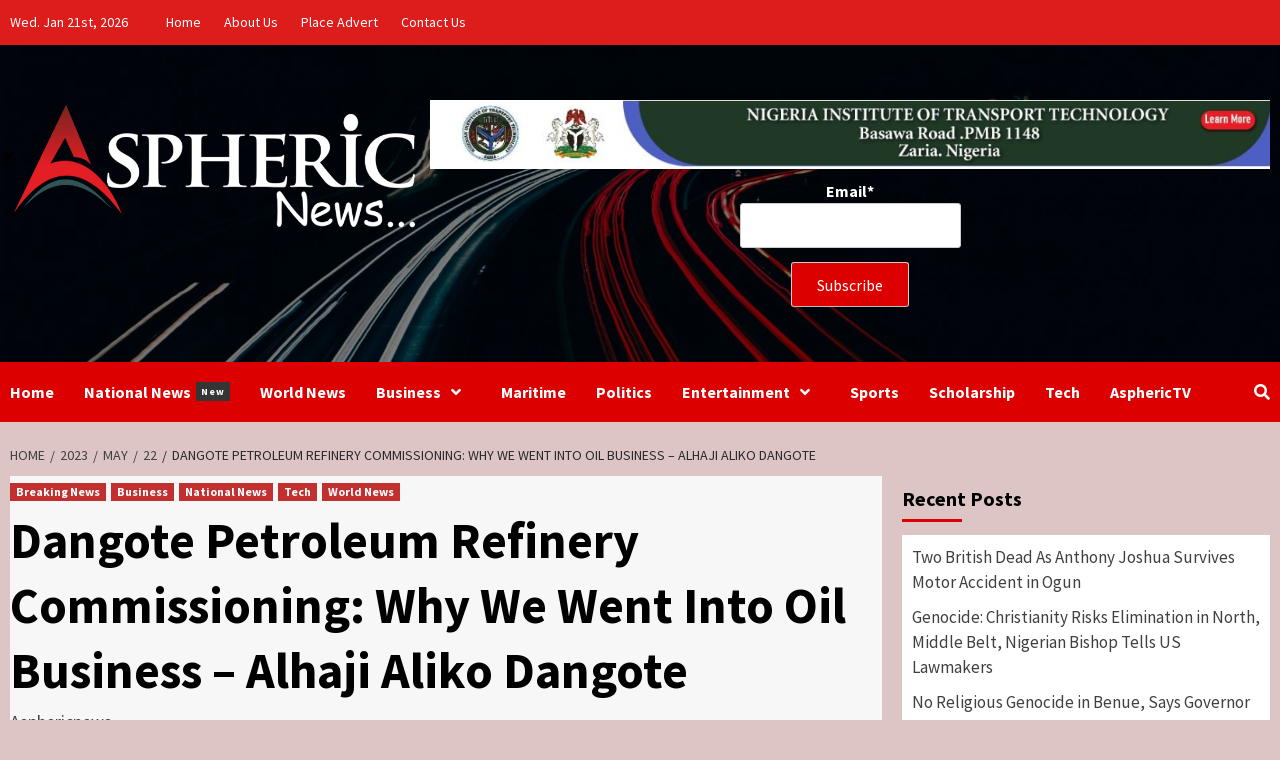

--- FILE ---
content_type: text/html; charset=UTF-8
request_url: https://asphericnews.com/2023/05/22/dangote-petroleum-refinery-commissioning-why-we-went-into-oil-business-alhaji-aliko-dangote/
body_size: 31501
content:
<!doctype html>
<html lang="en-GB">
<head>
    <script async src="https://pagead2.googlesyndication.com/pagead/js/adsbygoogle.js?client=ca-pub-3167408613599179"
     crossorigin="anonymous"></script>
    <meta charset="UTF-8">
    <meta name="viewport" content="width=device-width, initial-scale=1">
    <meta name='robots' content='index, follow, max-image-preview:large, max-snippet:-1, max-video-preview:-1' />
	<style>img:is([sizes="auto" i], [sizes^="auto," i]) { contain-intrinsic-size: 3000px 1500px }</style>
	
	<!-- This site is optimized with the Yoast SEO plugin v21.5 - https://yoast.com/wordpress/plugins/seo/ -->
	<title>Dangote Petroleum Refinery Commissioning: Why We Went Into Oil Business – Alhaji Aliko Dangote &#8211; Asphericnews</title>
	<meta name="description" content="For Africa’s richest man, Aliko Dangote, it is about determination and doggedness, steeped in fortitude that is today yielding dividends." />
	<link rel="canonical" href="https://asphericnews.com/2023/05/22/dangote-petroleum-refinery-commissioning-why-we-went-into-oil-business-alhaji-aliko-dangote/" />
	<meta property="og:locale" content="en_GB" />
	<meta property="og:type" content="article" />
	<meta property="og:title" content="Dangote Petroleum Refinery Commissioning: Why We Went Into Oil Business – Alhaji Aliko Dangote &#8211; Asphericnews" />
	<meta property="og:description" content="For Africa’s richest man, Aliko Dangote, it is about determination and doggedness, steeped in fortitude that is today yielding dividends." />
	<meta property="og:url" content="https://asphericnews.com/2023/05/22/dangote-petroleum-refinery-commissioning-why-we-went-into-oil-business-alhaji-aliko-dangote/" />
	<meta property="og:site_name" content="Asphericnews" />
	<meta property="article:publisher" content="http://www.facebook.com/officialasphericnews" />
	<meta property="article:published_time" content="2023-05-22T13:00:12+00:00" />
	<meta property="article:modified_time" content="2023-05-22T13:00:15+00:00" />
	<meta property="og:image" content="https://asphericnews.com/wp-content/uploads/2023/05/images-2023-05-22T135303.554.jpeg" />
	<meta property="og:image:width" content="739" />
	<meta property="og:image:height" content="415" />
	<meta property="og:image:type" content="image/jpeg" />
	<meta name="author" content="Asphericnews" />
	<meta name="twitter:card" content="summary_large_image" />
	<meta name="twitter:image" content="https://asphericnews.com/wp-content/uploads/2023/05/images-2023-05-22T135303.554.jpeg" />
	<meta name="twitter:creator" content="@AsphericNews" />
	<meta name="twitter:site" content="@AsphericNews" />
	<meta name="twitter:label1" content="Written by" />
	<meta name="twitter:data1" content="Asphericnews" />
	<meta name="twitter:label2" content="Estimated reading time" />
	<meta name="twitter:data2" content="9 minutes" />
	<script type="application/ld+json" class="yoast-schema-graph">{"@context":"https://schema.org","@graph":[{"@type":"Article","@id":"https://asphericnews.com/2023/05/22/dangote-petroleum-refinery-commissioning-why-we-went-into-oil-business-alhaji-aliko-dangote/#article","isPartOf":{"@id":"https://asphericnews.com/2023/05/22/dangote-petroleum-refinery-commissioning-why-we-went-into-oil-business-alhaji-aliko-dangote/"},"author":{"name":"Asphericnews","@id":"https://asphericnews.com/#/schema/person/5c9ebf6f3be24490dfa121a386b2083f"},"headline":"Dangote Petroleum Refinery Commissioning: Why We Went Into Oil Business – Alhaji Aliko Dangote","datePublished":"2023-05-22T13:00:12+00:00","dateModified":"2023-05-22T13:00:15+00:00","mainEntityOfPage":{"@id":"https://asphericnews.com/2023/05/22/dangote-petroleum-refinery-commissioning-why-we-went-into-oil-business-alhaji-aliko-dangote/"},"wordCount":1905,"commentCount":0,"publisher":{"@id":"https://asphericnews.com/#organization"},"image":{"@id":"https://asphericnews.com/2023/05/22/dangote-petroleum-refinery-commissioning-why-we-went-into-oil-business-alhaji-aliko-dangote/#primaryimage"},"thumbnailUrl":"https://asphericnews.com/wp-content/uploads/2023/05/images-2023-05-22T135303.554.jpeg","keywords":["Aliko Dangote","Dangote Refinery","President Buhari"],"articleSection":["Breaking News","Business","National News","Tech","World News"],"inLanguage":"en-GB","potentialAction":[{"@type":"CommentAction","name":"Comment","target":["https://asphericnews.com/2023/05/22/dangote-petroleum-refinery-commissioning-why-we-went-into-oil-business-alhaji-aliko-dangote/#respond"]}]},{"@type":"WebPage","@id":"https://asphericnews.com/2023/05/22/dangote-petroleum-refinery-commissioning-why-we-went-into-oil-business-alhaji-aliko-dangote/","url":"https://asphericnews.com/2023/05/22/dangote-petroleum-refinery-commissioning-why-we-went-into-oil-business-alhaji-aliko-dangote/","name":"Dangote Petroleum Refinery Commissioning: Why We Went Into Oil Business – Alhaji Aliko Dangote &#8211; Asphericnews","isPartOf":{"@id":"https://asphericnews.com/#website"},"primaryImageOfPage":{"@id":"https://asphericnews.com/2023/05/22/dangote-petroleum-refinery-commissioning-why-we-went-into-oil-business-alhaji-aliko-dangote/#primaryimage"},"image":{"@id":"https://asphericnews.com/2023/05/22/dangote-petroleum-refinery-commissioning-why-we-went-into-oil-business-alhaji-aliko-dangote/#primaryimage"},"thumbnailUrl":"https://asphericnews.com/wp-content/uploads/2023/05/images-2023-05-22T135303.554.jpeg","datePublished":"2023-05-22T13:00:12+00:00","dateModified":"2023-05-22T13:00:15+00:00","description":"For Africa’s richest man, Aliko Dangote, it is about determination and doggedness, steeped in fortitude that is today yielding dividends.","breadcrumb":{"@id":"https://asphericnews.com/2023/05/22/dangote-petroleum-refinery-commissioning-why-we-went-into-oil-business-alhaji-aliko-dangote/#breadcrumb"},"inLanguage":"en-GB","potentialAction":[{"@type":"ReadAction","target":["https://asphericnews.com/2023/05/22/dangote-petroleum-refinery-commissioning-why-we-went-into-oil-business-alhaji-aliko-dangote/"]}]},{"@type":"ImageObject","inLanguage":"en-GB","@id":"https://asphericnews.com/2023/05/22/dangote-petroleum-refinery-commissioning-why-we-went-into-oil-business-alhaji-aliko-dangote/#primaryimage","url":"https://asphericnews.com/wp-content/uploads/2023/05/images-2023-05-22T135303.554.jpeg","contentUrl":"https://asphericnews.com/wp-content/uploads/2023/05/images-2023-05-22T135303.554.jpeg","width":739,"height":415},{"@type":"BreadcrumbList","@id":"https://asphericnews.com/2023/05/22/dangote-petroleum-refinery-commissioning-why-we-went-into-oil-business-alhaji-aliko-dangote/#breadcrumb","itemListElement":[{"@type":"ListItem","position":1,"name":"Home","item":"https://asphericnews.com/"},{"@type":"ListItem","position":2,"name":"Dangote Petroleum Refinery Commissioning: Why We Went Into Oil Business – Alhaji Aliko Dangote"}]},{"@type":"WebSite","@id":"https://asphericnews.com/#website","url":"https://asphericnews.com/","name":"aspheric news","description":"We light up the news sphere!","publisher":{"@id":"https://asphericnews.com/#organization"},"potentialAction":[{"@type":"SearchAction","target":{"@type":"EntryPoint","urlTemplate":"https://asphericnews.com/?s={search_term_string}"},"query-input":"required name=search_term_string"}],"inLanguage":"en-GB"},{"@type":"Organization","@id":"https://asphericnews.com/#organization","name":"Aspheric News","url":"https://asphericnews.com/","logo":{"@type":"ImageObject","inLanguage":"en-GB","@id":"https://asphericnews.com/#/schema/logo/image/","url":"https://asphericnews.com/wp-content/uploads/2020/01/aspheric-logo.jpg","contentUrl":"https://asphericnews.com/wp-content/uploads/2020/01/aspheric-logo.jpg","width":363,"height":126,"caption":"Aspheric News"},"image":{"@id":"https://asphericnews.com/#/schema/logo/image/"},"sameAs":["http://www.facebook.com/officialasphericnews","https://twitter.com/AsphericNews","http://www.instagram.com/aspheric.news","https://www.youtube.com/channel/UCFzoXN6WuY9EOiOka962ZdQ?view_as=subscriber"]},{"@type":"Person","@id":"https://asphericnews.com/#/schema/person/5c9ebf6f3be24490dfa121a386b2083f","name":"Asphericnews","image":{"@type":"ImageObject","inLanguage":"en-GB","@id":"https://asphericnews.com/#/schema/person/image/","url":"https://secure.gravatar.com/avatar/b8a29a371f318521e5cea1ba69bc9c268658832dfe4c2e27e8778929bc6caff4?s=96&d=mm&r=g","contentUrl":"https://secure.gravatar.com/avatar/b8a29a371f318521e5cea1ba69bc9c268658832dfe4c2e27e8778929bc6caff4?s=96&d=mm&r=g","caption":"Asphericnews"},"url":"https://asphericnews.com/author/test_asphericnews/"}]}</script>
	<!-- / Yoast SEO plugin. -->


<link rel='dns-prefetch' href='//www.googletagmanager.com' />
<link rel='dns-prefetch' href='//fonts.googleapis.com' />
<link rel='dns-prefetch' href='//pagead2.googlesyndication.com' />
<link rel="alternate" type="application/rss+xml" title="Asphericnews &raquo; Feed" href="https://asphericnews.com/feed/" />
<link rel="alternate" type="application/rss+xml" title="Asphericnews &raquo; Comments Feed" href="https://asphericnews.com/comments/feed/" />
<link rel="alternate" type="application/rss+xml" title="Asphericnews &raquo; Dangote Petroleum Refinery Commissioning: Why We Went Into Oil Business – Alhaji Aliko Dangote Comments Feed" href="https://asphericnews.com/2023/05/22/dangote-petroleum-refinery-commissioning-why-we-went-into-oil-business-alhaji-aliko-dangote/feed/" />
<script type="text/javascript">
/* <![CDATA[ */
window._wpemojiSettings = {"baseUrl":"https:\/\/s.w.org\/images\/core\/emoji\/16.0.1\/72x72\/","ext":".png","svgUrl":"https:\/\/s.w.org\/images\/core\/emoji\/16.0.1\/svg\/","svgExt":".svg","source":{"concatemoji":"https:\/\/asphericnews.com\/wp-includes\/js\/wp-emoji-release.min.js?ver=6.8.3"}};
/*! This file is auto-generated */
!function(s,n){var o,i,e;function c(e){try{var t={supportTests:e,timestamp:(new Date).valueOf()};sessionStorage.setItem(o,JSON.stringify(t))}catch(e){}}function p(e,t,n){e.clearRect(0,0,e.canvas.width,e.canvas.height),e.fillText(t,0,0);var t=new Uint32Array(e.getImageData(0,0,e.canvas.width,e.canvas.height).data),a=(e.clearRect(0,0,e.canvas.width,e.canvas.height),e.fillText(n,0,0),new Uint32Array(e.getImageData(0,0,e.canvas.width,e.canvas.height).data));return t.every(function(e,t){return e===a[t]})}function u(e,t){e.clearRect(0,0,e.canvas.width,e.canvas.height),e.fillText(t,0,0);for(var n=e.getImageData(16,16,1,1),a=0;a<n.data.length;a++)if(0!==n.data[a])return!1;return!0}function f(e,t,n,a){switch(t){case"flag":return n(e,"\ud83c\udff3\ufe0f\u200d\u26a7\ufe0f","\ud83c\udff3\ufe0f\u200b\u26a7\ufe0f")?!1:!n(e,"\ud83c\udde8\ud83c\uddf6","\ud83c\udde8\u200b\ud83c\uddf6")&&!n(e,"\ud83c\udff4\udb40\udc67\udb40\udc62\udb40\udc65\udb40\udc6e\udb40\udc67\udb40\udc7f","\ud83c\udff4\u200b\udb40\udc67\u200b\udb40\udc62\u200b\udb40\udc65\u200b\udb40\udc6e\u200b\udb40\udc67\u200b\udb40\udc7f");case"emoji":return!a(e,"\ud83e\udedf")}return!1}function g(e,t,n,a){var r="undefined"!=typeof WorkerGlobalScope&&self instanceof WorkerGlobalScope?new OffscreenCanvas(300,150):s.createElement("canvas"),o=r.getContext("2d",{willReadFrequently:!0}),i=(o.textBaseline="top",o.font="600 32px Arial",{});return e.forEach(function(e){i[e]=t(o,e,n,a)}),i}function t(e){var t=s.createElement("script");t.src=e,t.defer=!0,s.head.appendChild(t)}"undefined"!=typeof Promise&&(o="wpEmojiSettingsSupports",i=["flag","emoji"],n.supports={everything:!0,everythingExceptFlag:!0},e=new Promise(function(e){s.addEventListener("DOMContentLoaded",e,{once:!0})}),new Promise(function(t){var n=function(){try{var e=JSON.parse(sessionStorage.getItem(o));if("object"==typeof e&&"number"==typeof e.timestamp&&(new Date).valueOf()<e.timestamp+604800&&"object"==typeof e.supportTests)return e.supportTests}catch(e){}return null}();if(!n){if("undefined"!=typeof Worker&&"undefined"!=typeof OffscreenCanvas&&"undefined"!=typeof URL&&URL.createObjectURL&&"undefined"!=typeof Blob)try{var e="postMessage("+g.toString()+"("+[JSON.stringify(i),f.toString(),p.toString(),u.toString()].join(",")+"));",a=new Blob([e],{type:"text/javascript"}),r=new Worker(URL.createObjectURL(a),{name:"wpTestEmojiSupports"});return void(r.onmessage=function(e){c(n=e.data),r.terminate(),t(n)})}catch(e){}c(n=g(i,f,p,u))}t(n)}).then(function(e){for(var t in e)n.supports[t]=e[t],n.supports.everything=n.supports.everything&&n.supports[t],"flag"!==t&&(n.supports.everythingExceptFlag=n.supports.everythingExceptFlag&&n.supports[t]);n.supports.everythingExceptFlag=n.supports.everythingExceptFlag&&!n.supports.flag,n.DOMReady=!1,n.readyCallback=function(){n.DOMReady=!0}}).then(function(){return e}).then(function(){var e;n.supports.everything||(n.readyCallback(),(e=n.source||{}).concatemoji?t(e.concatemoji):e.wpemoji&&e.twemoji&&(t(e.twemoji),t(e.wpemoji)))}))}((window,document),window._wpemojiSettings);
/* ]]> */
</script>
<style id='wp-emoji-styles-inline-css' type='text/css'>

	img.wp-smiley, img.emoji {
		display: inline !important;
		border: none !important;
		box-shadow: none !important;
		height: 1em !important;
		width: 1em !important;
		margin: 0 0.07em !important;
		vertical-align: -0.1em !important;
		background: none !important;
		padding: 0 !important;
	}
</style>
<link rel='stylesheet' id='wp-block-library-css' href='https://asphericnews.com/wp-includes/css/dist/block-library/style.min.css?ver=6.8.3' type='text/css' media='all' />
<style id='classic-theme-styles-inline-css' type='text/css'>
/*! This file is auto-generated */
.wp-block-button__link{color:#fff;background-color:#32373c;border-radius:9999px;box-shadow:none;text-decoration:none;padding:calc(.667em + 2px) calc(1.333em + 2px);font-size:1.125em}.wp-block-file__button{background:#32373c;color:#fff;text-decoration:none}
</style>
<style id='global-styles-inline-css' type='text/css'>
:root{--wp--preset--aspect-ratio--square: 1;--wp--preset--aspect-ratio--4-3: 4/3;--wp--preset--aspect-ratio--3-4: 3/4;--wp--preset--aspect-ratio--3-2: 3/2;--wp--preset--aspect-ratio--2-3: 2/3;--wp--preset--aspect-ratio--16-9: 16/9;--wp--preset--aspect-ratio--9-16: 9/16;--wp--preset--color--black: #000000;--wp--preset--color--cyan-bluish-gray: #abb8c3;--wp--preset--color--white: #ffffff;--wp--preset--color--pale-pink: #f78da7;--wp--preset--color--vivid-red: #cf2e2e;--wp--preset--color--luminous-vivid-orange: #ff6900;--wp--preset--color--luminous-vivid-amber: #fcb900;--wp--preset--color--light-green-cyan: #7bdcb5;--wp--preset--color--vivid-green-cyan: #00d084;--wp--preset--color--pale-cyan-blue: #8ed1fc;--wp--preset--color--vivid-cyan-blue: #0693e3;--wp--preset--color--vivid-purple: #9b51e0;--wp--preset--gradient--vivid-cyan-blue-to-vivid-purple: linear-gradient(135deg,rgba(6,147,227,1) 0%,rgb(155,81,224) 100%);--wp--preset--gradient--light-green-cyan-to-vivid-green-cyan: linear-gradient(135deg,rgb(122,220,180) 0%,rgb(0,208,130) 100%);--wp--preset--gradient--luminous-vivid-amber-to-luminous-vivid-orange: linear-gradient(135deg,rgba(252,185,0,1) 0%,rgba(255,105,0,1) 100%);--wp--preset--gradient--luminous-vivid-orange-to-vivid-red: linear-gradient(135deg,rgba(255,105,0,1) 0%,rgb(207,46,46) 100%);--wp--preset--gradient--very-light-gray-to-cyan-bluish-gray: linear-gradient(135deg,rgb(238,238,238) 0%,rgb(169,184,195) 100%);--wp--preset--gradient--cool-to-warm-spectrum: linear-gradient(135deg,rgb(74,234,220) 0%,rgb(151,120,209) 20%,rgb(207,42,186) 40%,rgb(238,44,130) 60%,rgb(251,105,98) 80%,rgb(254,248,76) 100%);--wp--preset--gradient--blush-light-purple: linear-gradient(135deg,rgb(255,206,236) 0%,rgb(152,150,240) 100%);--wp--preset--gradient--blush-bordeaux: linear-gradient(135deg,rgb(254,205,165) 0%,rgb(254,45,45) 50%,rgb(107,0,62) 100%);--wp--preset--gradient--luminous-dusk: linear-gradient(135deg,rgb(255,203,112) 0%,rgb(199,81,192) 50%,rgb(65,88,208) 100%);--wp--preset--gradient--pale-ocean: linear-gradient(135deg,rgb(255,245,203) 0%,rgb(182,227,212) 50%,rgb(51,167,181) 100%);--wp--preset--gradient--electric-grass: linear-gradient(135deg,rgb(202,248,128) 0%,rgb(113,206,126) 100%);--wp--preset--gradient--midnight: linear-gradient(135deg,rgb(2,3,129) 0%,rgb(40,116,252) 100%);--wp--preset--font-size--small: 13px;--wp--preset--font-size--medium: 20px;--wp--preset--font-size--large: 36px;--wp--preset--font-size--x-large: 42px;--wp--preset--spacing--20: 0.44rem;--wp--preset--spacing--30: 0.67rem;--wp--preset--spacing--40: 1rem;--wp--preset--spacing--50: 1.5rem;--wp--preset--spacing--60: 2.25rem;--wp--preset--spacing--70: 3.38rem;--wp--preset--spacing--80: 5.06rem;--wp--preset--shadow--natural: 6px 6px 9px rgba(0, 0, 0, 0.2);--wp--preset--shadow--deep: 12px 12px 50px rgba(0, 0, 0, 0.4);--wp--preset--shadow--sharp: 6px 6px 0px rgba(0, 0, 0, 0.2);--wp--preset--shadow--outlined: 6px 6px 0px -3px rgba(255, 255, 255, 1), 6px 6px rgba(0, 0, 0, 1);--wp--preset--shadow--crisp: 6px 6px 0px rgba(0, 0, 0, 1);}:where(.is-layout-flex){gap: 0.5em;}:where(.is-layout-grid){gap: 0.5em;}body .is-layout-flex{display: flex;}.is-layout-flex{flex-wrap: wrap;align-items: center;}.is-layout-flex > :is(*, div){margin: 0;}body .is-layout-grid{display: grid;}.is-layout-grid > :is(*, div){margin: 0;}:where(.wp-block-columns.is-layout-flex){gap: 2em;}:where(.wp-block-columns.is-layout-grid){gap: 2em;}:where(.wp-block-post-template.is-layout-flex){gap: 1.25em;}:where(.wp-block-post-template.is-layout-grid){gap: 1.25em;}.has-black-color{color: var(--wp--preset--color--black) !important;}.has-cyan-bluish-gray-color{color: var(--wp--preset--color--cyan-bluish-gray) !important;}.has-white-color{color: var(--wp--preset--color--white) !important;}.has-pale-pink-color{color: var(--wp--preset--color--pale-pink) !important;}.has-vivid-red-color{color: var(--wp--preset--color--vivid-red) !important;}.has-luminous-vivid-orange-color{color: var(--wp--preset--color--luminous-vivid-orange) !important;}.has-luminous-vivid-amber-color{color: var(--wp--preset--color--luminous-vivid-amber) !important;}.has-light-green-cyan-color{color: var(--wp--preset--color--light-green-cyan) !important;}.has-vivid-green-cyan-color{color: var(--wp--preset--color--vivid-green-cyan) !important;}.has-pale-cyan-blue-color{color: var(--wp--preset--color--pale-cyan-blue) !important;}.has-vivid-cyan-blue-color{color: var(--wp--preset--color--vivid-cyan-blue) !important;}.has-vivid-purple-color{color: var(--wp--preset--color--vivid-purple) !important;}.has-black-background-color{background-color: var(--wp--preset--color--black) !important;}.has-cyan-bluish-gray-background-color{background-color: var(--wp--preset--color--cyan-bluish-gray) !important;}.has-white-background-color{background-color: var(--wp--preset--color--white) !important;}.has-pale-pink-background-color{background-color: var(--wp--preset--color--pale-pink) !important;}.has-vivid-red-background-color{background-color: var(--wp--preset--color--vivid-red) !important;}.has-luminous-vivid-orange-background-color{background-color: var(--wp--preset--color--luminous-vivid-orange) !important;}.has-luminous-vivid-amber-background-color{background-color: var(--wp--preset--color--luminous-vivid-amber) !important;}.has-light-green-cyan-background-color{background-color: var(--wp--preset--color--light-green-cyan) !important;}.has-vivid-green-cyan-background-color{background-color: var(--wp--preset--color--vivid-green-cyan) !important;}.has-pale-cyan-blue-background-color{background-color: var(--wp--preset--color--pale-cyan-blue) !important;}.has-vivid-cyan-blue-background-color{background-color: var(--wp--preset--color--vivid-cyan-blue) !important;}.has-vivid-purple-background-color{background-color: var(--wp--preset--color--vivid-purple) !important;}.has-black-border-color{border-color: var(--wp--preset--color--black) !important;}.has-cyan-bluish-gray-border-color{border-color: var(--wp--preset--color--cyan-bluish-gray) !important;}.has-white-border-color{border-color: var(--wp--preset--color--white) !important;}.has-pale-pink-border-color{border-color: var(--wp--preset--color--pale-pink) !important;}.has-vivid-red-border-color{border-color: var(--wp--preset--color--vivid-red) !important;}.has-luminous-vivid-orange-border-color{border-color: var(--wp--preset--color--luminous-vivid-orange) !important;}.has-luminous-vivid-amber-border-color{border-color: var(--wp--preset--color--luminous-vivid-amber) !important;}.has-light-green-cyan-border-color{border-color: var(--wp--preset--color--light-green-cyan) !important;}.has-vivid-green-cyan-border-color{border-color: var(--wp--preset--color--vivid-green-cyan) !important;}.has-pale-cyan-blue-border-color{border-color: var(--wp--preset--color--pale-cyan-blue) !important;}.has-vivid-cyan-blue-border-color{border-color: var(--wp--preset--color--vivid-cyan-blue) !important;}.has-vivid-purple-border-color{border-color: var(--wp--preset--color--vivid-purple) !important;}.has-vivid-cyan-blue-to-vivid-purple-gradient-background{background: var(--wp--preset--gradient--vivid-cyan-blue-to-vivid-purple) !important;}.has-light-green-cyan-to-vivid-green-cyan-gradient-background{background: var(--wp--preset--gradient--light-green-cyan-to-vivid-green-cyan) !important;}.has-luminous-vivid-amber-to-luminous-vivid-orange-gradient-background{background: var(--wp--preset--gradient--luminous-vivid-amber-to-luminous-vivid-orange) !important;}.has-luminous-vivid-orange-to-vivid-red-gradient-background{background: var(--wp--preset--gradient--luminous-vivid-orange-to-vivid-red) !important;}.has-very-light-gray-to-cyan-bluish-gray-gradient-background{background: var(--wp--preset--gradient--very-light-gray-to-cyan-bluish-gray) !important;}.has-cool-to-warm-spectrum-gradient-background{background: var(--wp--preset--gradient--cool-to-warm-spectrum) !important;}.has-blush-light-purple-gradient-background{background: var(--wp--preset--gradient--blush-light-purple) !important;}.has-blush-bordeaux-gradient-background{background: var(--wp--preset--gradient--blush-bordeaux) !important;}.has-luminous-dusk-gradient-background{background: var(--wp--preset--gradient--luminous-dusk) !important;}.has-pale-ocean-gradient-background{background: var(--wp--preset--gradient--pale-ocean) !important;}.has-electric-grass-gradient-background{background: var(--wp--preset--gradient--electric-grass) !important;}.has-midnight-gradient-background{background: var(--wp--preset--gradient--midnight) !important;}.has-small-font-size{font-size: var(--wp--preset--font-size--small) !important;}.has-medium-font-size{font-size: var(--wp--preset--font-size--medium) !important;}.has-large-font-size{font-size: var(--wp--preset--font-size--large) !important;}.has-x-large-font-size{font-size: var(--wp--preset--font-size--x-large) !important;}
:where(.wp-block-post-template.is-layout-flex){gap: 1.25em;}:where(.wp-block-post-template.is-layout-grid){gap: 1.25em;}
:where(.wp-block-columns.is-layout-flex){gap: 2em;}:where(.wp-block-columns.is-layout-grid){gap: 2em;}
:root :where(.wp-block-pullquote){font-size: 1.5em;line-height: 1.6;}
</style>
<link rel='stylesheet' id='email-subscribers-css' href='https://asphericnews.com/wp-content/plugins/email-subscribers/lite/public/css/email-subscribers-public.css?ver=5.9.14' type='text/css' media='all' />
<link rel='stylesheet' id='font-awesome-v5-css' href='https://asphericnews.com/wp-content/themes/covernews-pro/assets/font-awesome-v5/css/fontawesome-all.min.css?ver=6.8.3' type='text/css' media='all' />
<link rel='stylesheet' id='bootstrap-css' href='https://asphericnews.com/wp-content/themes/covernews-pro/assets/bootstrap/css/bootstrap.min.css?ver=6.8.3' type='text/css' media='all' />
<link rel='stylesheet' id='slick-css' href='https://asphericnews.com/wp-content/themes/covernews-pro/assets/slick/css/slick.min.css?ver=6.8.3' type='text/css' media='all' />
<link rel='stylesheet' id='sidr-css' href='https://asphericnews.com/wp-content/themes/covernews-pro/assets/sidr/css/jquery.sidr.dark.css?ver=6.8.3' type='text/css' media='all' />
<link rel='stylesheet' id='magnific-popup-css' href='https://asphericnews.com/wp-content/themes/covernews-pro/assets/magnific-popup/magnific-popup.css?ver=6.8.3' type='text/css' media='all' />
<link rel='stylesheet' id='sliderpro-css' href='https://asphericnews.com/wp-content/themes/covernews-pro/assets/slider-pro/css/slider-pro.min.css?ver=6.8.3' type='text/css' media='all' />
<link rel='stylesheet' id='covernews-google-fonts-css' href='https://fonts.googleapis.com/css?family=Source%20Sans%20Pro:400,400i,700,700i|Source%20Sans%20Pro:400,400i,700,700i&#038;subset=latin,latin-ext' type='text/css' media='all' />
<link rel='stylesheet' id='covernews-style-css' href='https://asphericnews.com/wp-content/themes/covernews-pro/style.css?ver=6.8.3' type='text/css' media='all' />
<style id='covernews-style-inline-css' type='text/css'>


                body .top-masthead {
        background: #dd1c1c;
        }


    
                body .top-masthead,
        body .top-masthead a {
        color: #ffffff;

        }

    
                body .offcanvas-menu span,
        body .data-bg,
        body .primary-color {
        background-color: #2a2a2a;
        }

        body{
        color: #2a2a2a;
        }
    
                body .secondary-color,
        body button,
        body input[type="button"],
        body input[type="reset"],
        body input[type="submit"],
        body .site-content .search-form .search-submit,
        body .site-footer .search-form .search-submit,
        body .main-navigation,
        body .em-post-format i,
        body span.header-after:after,
        body #secondary .widget-title span:after,
        body .af-tabs.nav-tabs > li.active > a:after,
        body .af-tabs.nav-tabs > li > a:hover:after,
        body .exclusive-posts .exclusive-now,
        body span.trending-no,
        body .tagcloud a:hover{
        background: #dd0000;
        }

        body a:hover,
        body a:focus,
        body a:active,
        body .figure-categories-2 .cat-links a
        {
        color: #dd0000;
        }


        body #loader:after {

        border-left-color: #dd0000;

        }


    

                

        a{
        color: #404040;

        }

        .af-tabs.nav-tabs > li.active > a,
        .af-tabs.nav-tabs > li:hover > a,
        .af-tabs.nav-tabs > li:focus > a{
        color: #404040;
        }

        .social-widget-menu ul li a,
        .em-author-details ul li a,
        .tagcloud a {
        border-color: #404040;
        }

        a:visited{
        color: #404040;
        }
    
                body h1,
        body h2,
        body h2 span,
        body h3,
        body h4,
        body h5,
        body h6,
        body #primary .widget-title,
        body .af-tabs.nav-tabs > li.active > a, .af-tabs.nav-tabs > li:hover > a, .af-tabs.nav-tabs > li:focus > a{
        color: #000000;

        }
    
                body h1,
        body h2,
        body h2 span,
        body h3,
        body h4,
        body h5,
        body h6 {
        line-height: 1.3;
        }
    
        
        body .main-navigation .menu ul.menu-desktop > li > a,
        body .navigation-container .icon-search
        {
        color: #ffffff;
        }

        body .main-navigation .menu ul.menu-desktop > li > a:visited
        {
        color: #ffffff;
        }

    
        
        body span.menu-description
        {
        background: #353535;
        }

    
        
        body span.menu-description
        {
        color: #ffffff;
        }

    

        
        body h3.article-title.article-title-1 a,
        body .trending-posts-carousel h3.article-title a,
        body .exclusive-slides a
        {
        color: #0066bf;
        }

        body h3.article-title.article-title-1 a:visited,
        body .trending-posts-carousel h3.article-title a:visited,
        body .exclusive-slides a:visited
        {
        color: #0066bf;
        }

    
                body .slider-figcaption-1 .slide-title a,
        body .categorized-story .title-heading .article-title-2 a,
        body .full-plus-list .spotlight-post:first-of-type figcaption h3 a{
        color: #ffffff;
        }

        body .slider-figcaption-1 .slide-title a:visited,
        body .categorized-story .title-heading .article-title-2 a:visited,
        body .full-plus-list .spotlight-post:first-of-type figcaption h3 a:visited{
        color: #ffffff;
        }


    
                body .figure-categories-bg .em-post-format:before{
        background: #000000;
        }
        body .em-post-format{
        color: #000000;
        }

    

                body,
        body button,
        body input,
        body select,
        body optgroup,
        body textarea {
        font-family: Source Sans Pro;
        }

    
                body h1,
        body h2,
        body h3,
        body h4,
        body h5,
        body h6,
        body .main-navigation a,
        body .font-family-1,
        body .site-description,
        body .trending-posts-line,
        body .exclusive-posts,
        body .widget-title,
        body .em-widget-subtitle,
        body .grid-item-metadata .item-metadata,
        body .af-navcontrols .slide-count,
        body .figure-categories .cat-links,
        body .nav-links a {
        font-family: Source Sans Pro;
        }

    

                .article-title, .site-branding .site-title, .main-navigation .menu ul li a, .slider-figcaption .slide-title {
        letter-spacing: 0px;
        line-height: 1.3;
        }

            <!--        category color starts-->

        
        body .figure-categories .cat-links a.category-color-1 {
        background-color: #bb1919;
        }

        body .trending-story .figure-categories .cat-links a.covernews-categories.category-color-1,
        body .list .spotlight-post .figure-categories .cat-links a.covernews-categories.category-color-1,
        body .full-plus-list .spotlight-post .figure-categories .cat-links a.covernews-categories.category-color-1,
        body .covernews_tabbed_posts_widget .figure-categories .cat-links a.covernews-categories.category-color-1,
        body .trending-posts-vertical-carousel .figure-categories .cat-links a.covernews-categories.category-color-1

        {
        color: #bb1919;
        }

        body .full-plus-list .spotlight-post:first-of-type .figure-categories .cat-links a.covernews-categories.category-color-1,
        body .full-plus-list .spotlight-post:first-of-type .figure-categories .cat-links a.covernews-categories,
        body .figure-categories .cat-links a.covernews-categories
        {
        color: #ffffff;
        background-color: #bb1919;
        }

        body span.header-after.category-color-1:after{
        background: #bb1919;
        }

    

        
        body .figure-categories .cat-links a.category-color-2 {
        background-color: #2a4051;
        }

        body .trending-story .figure-categories .cat-links a.covernews-categories.category-color-2,
        body .list .spotlight-post .figure-categories .cat-links a.covernews-categories.category-color-2,
        body .full-plus-list .spotlight-post .figure-categories .cat-links a.covernews-categories.category-color-2,
        body .covernews_tabbed_posts_widget .figure-categories .cat-links a.covernews-categories.category-color-2,
        body .trending-posts-vertical-carousel .figure-categories .cat-links a.covernews-categories.category-color-2
        {
        color: #2a4051;
        }

        body .full-plus-list .spotlight-post:first-of-type .figure-categories .cat-links a.covernews-categories.category-color-2{
        color: #ffffff;
        background-color: #2a4051;
        }

        body span.header-after.category-color-2:after{
        background: #2a4051;
        }
    
        
        body .figure-categories .cat-links a.category-color-3 {
        background-color: #d60000;
        }

        body .trending-story .figure-categories .cat-links a.covernews-categories.category-color-3,
        body .list .spotlight-post .figure-categories .cat-links a.covernews-categories.category-color-3,
        body .full-plus-list .spotlight-post .figure-categories .cat-links a.covernews-categories.category-color-3,
        body .covernews_tabbed_posts_widget .figure-categories .cat-links a.covernews-categories.category-color-3,
        body .trending-posts-vertical-carousel .figure-categories .cat-links a.covernews-categories.category-color-3
        {
        color: #d60000;
        }

        body .full-plus-list .spotlight-post:first-of-type .figure-categories .cat-links a.covernews-categories.category-color-3{
        color: #ffffff;
        background-color: #d60000;
        }

        body span.header-after.category-color-3:after{
        background: #d60000;
        }
    
        
        body .figure-categories .cat-links a.category-color-4 {
        background-color: #e91e63;
        }

        body .trending-story .figure-categories .cat-links a.covernews-categories.category-color-4,
        body .list .spotlight-post .figure-categories .cat-links a.covernews-categories.category-color-4,
        body .full-plus-list .spotlight-post .figure-categories .cat-links a.covernews-categories.category-color-4,
        body .covernews_tabbed_posts_widget .figure-categories .cat-links a.covernews-categories.category-color-4,
        body .trending-posts-vertical-carousel .figure-categories .cat-links a.covernews-categories.category-color-4
        {
        color: #e91e63;
        }

        body .full-plus-list .spotlight-post:first-of-type .figure-categories .cat-links a.covernews-categories.category-color-4{
        color: #ffffff;
        background-color: #e91e63;
        }

        body span.header-after.category-color-4:after{
        background: #e91e63;
        }
    
        
        body .figure-categories .cat-links a.category-color-5 {
        background-color: #f99500;
        }

        body .trending-story .figure-categories .cat-links a.covernews-categories.category-color-5,
        body .list .spotlight-post .figure-categories .cat-links a.covernews-categories.category-color-5,
        body .full-plus-list .spotlight-post .figure-categories .cat-links a.covernews-categories.category-color-5,
        body .covernews_tabbed_posts_widget .figure-categories .cat-links a.covernews-categories.category-color-5,
        body .trending-posts-vertical-carousel .figure-categories .cat-links a.covernews-categories.category-color-5
        {
        color: #f99500;
        }

        body .full-plus-list .spotlight-post:first-of-type .figure-categories .cat-links a.covernews-categories.category-color-5{
        color: #ffffff;
        background-color: #f99500;
        }

        body span.header-after.category-color-5:after{
        background: #f99500;
        }
    
        
        body .figure-categories .cat-links a.category-color-6 {
        background-color: #61c436;
        }

        body .trending-story .figure-categories .cat-links a.covernews-categories.category-color-6,
        body .list .spotlight-post .figure-categories .cat-links a.covernews-categories.category-color-6,
        body .full-plus-list .spotlight-post .figure-categories .cat-links a.covernews-categories.category-color-6,
        body .covernews_tabbed_posts_widget .figure-categories .cat-links a.covernews-categories.category-color-6,
        body .trending-posts-vertical-carousel .figure-categories .cat-links a.covernews-categories.category-color-6
        {
        color: #61c436;
        }

        body .full-plus-list .spotlight-post:first-of-type .figure-categories .cat-links a.covernews-categories.category-color-6{
        color: #ffffff;
        background-color: #61c436;
        }

        body span.header-after.category-color-6:after{
        background: #61c436;
        }
    
        
        body .figure-categories .cat-links a.category-color-7 {
        background-color: #a66bbe;
        }

        body .trending-story .figure-categories .cat-links a.covernews-categories.category-color-7,
        body .list .spotlight-post .figure-categories .cat-links a.covernews-categories.category-color-7,
        body .full-plus-list .spotlight-post .figure-categories .cat-links a.covernews-categories.category-color-7,
        body .covernews_tabbed_posts_widget .figure-categories .cat-links a.covernews-categories.category-color-7,
        body .trending-posts-vertical-carousel .figure-categories .cat-links a.covernews-categories.category-color-7
        {
        color: #a66bbe;
        }

        body .full-plus-list .spotlight-post:first-of-type .figure-categories .cat-links a.covernews-categories.category-color-7{
        color: #ffffff;
        background-color: #a66bbe;
        }

        body span.header-after.category-color-7:after{
        background: #a66bbe;
        }
    
        
        body .figure-categories .cat-links a.category-color-8 {
        background-color: #ffffff;
        color: #404040;
        }

        body .trending-story .figure-categories .cat-links a.covernews-categories.category-color-8,
        body .list .spotlight-post .figure-categories .cat-links a.covernews-categories.category-color-8,
        body .full-plus-list .spotlight-post .figure-categories .cat-links a.covernews-categories.category-color-8,
        body .covernews_tabbed_posts_widget .figure-categories .cat-links a.covernews-categories.category-color-8,
        body .trending-posts-vertical-carousel .figure-categories .cat-links a.covernews-categories.category-color-8
        {
        color: #404040;
        }

        body .full-plus-list .spotlight-post:first-of-type .figure-categories .cat-links a.covernews-categories.category-color-8{
        color: #404040;
        background-color: #ffffff;
        }

        body span.header-after.category-color-8:after{
        background: #ffffff;
        color: #404040;
        }
    
                body .site-footer .primary-footer{
        background: #000000;

        }

    
                body .site-footer,
        body .site-footer .widget-title span,
        body .site-footer .site-title a,
        body .site-footer .site-description,
        body .site-footer a {
        color: #ffffff;

        }

        .site-footer .social-widget-menu ul li a,
        .site-footer .em-author-details ul li a,
        .site-footer .tagcloud a
        {
        border-color: #ffffff;
        }

        .site-footer a:visited {
        color: #ffffff;
        }


    
                body .site-info {
        background: #000000;

        }

    
                body .site-info,
        body .site-info a {
        color: #ffffff;

        }

    
                body .mailchimp-block {
        background: #1f2125;

        }
    

                body .mc4wp-form-fields input[type="text"], body .mc4wp-form-fields input[type="email"] {
        border-color: #4d5b73;

        }
    
        @media only screen and (min-width: 1025px) and (max-width: 1599px) {

                body .af-main-banner .slider-figcaption .slide-title {
        font-size: 40px;
        }


    

        
        body .af-tabs.nav-tabs > li > a,
        body #secondary .af-tabs.nav-tabs > li > a,
        body #primary .af-tabs.nav-tabs > li > a,
        body footer .widget-title,
        body #secondary .widget-title span,
        body span.header-after
        {
        font-size: 20px;
        }

    

        
        body.archive .content-area .page-title,
        body.search-results .content-area .header-title-wrapper .page-title,
        body header.entry-header h1.entry-title{
        font-size: 50px;
        }

    
                body #primary .em-widget-subtitle {
        font-size: 20px;
        }

    

        }
        <!--        end if media query-->

        
</style>
<link rel='stylesheet' id='heateor_sss_frontend_css-css' href='https://asphericnews.com/wp-content/plugins/sassy-social-share/public/css/sassy-social-share-public.css?ver=3.3.58' type='text/css' media='all' />
<style id='heateor_sss_frontend_css-inline-css' type='text/css'>
.heateor_sss_button_instagram span.heateor_sss_svg,a.heateor_sss_instagram span.heateor_sss_svg{background:radial-gradient(circle at 30% 107%,#fdf497 0,#fdf497 5%,#fd5949 45%,#d6249f 60%,#285aeb 90%)}.heateor_sss_horizontal_sharing .heateor_sss_svg,.heateor_sss_standard_follow_icons_container .heateor_sss_svg{color:#fff;border-width:0px;border-style:solid;border-color:transparent}.heateor_sss_horizontal_sharing .heateorSssTCBackground{color:#666}.heateor_sss_horizontal_sharing span.heateor_sss_svg:hover,.heateor_sss_standard_follow_icons_container span.heateor_sss_svg:hover{border-color:transparent;}.heateor_sss_vertical_sharing span.heateor_sss_svg,.heateor_sss_floating_follow_icons_container span.heateor_sss_svg{color:#fff;border-width:0px;border-style:solid;border-color:transparent;}.heateor_sss_vertical_sharing .heateorSssTCBackground{color:#666;}.heateor_sss_vertical_sharing span.heateor_sss_svg:hover,.heateor_sss_floating_follow_icons_container span.heateor_sss_svg:hover{border-color:transparent;}@media screen and (max-width:783px) {.heateor_sss_vertical_sharing{display:none!important}}div.heateor_sss_mobile_footer{display:none;}@media screen and (max-width:783px){div.heateor_sss_bottom_sharing .heateorSssTCBackground{background-color:white}div.heateor_sss_bottom_sharing{width:100%!important;left:0!important;}div.heateor_sss_bottom_sharing a{width:11.111111111111% !important;}div.heateor_sss_bottom_sharing .heateor_sss_svg{width: 100% !important;}div.heateor_sss_bottom_sharing div.heateorSssTotalShareCount{font-size:1em!important;line-height:0px!important}div.heateor_sss_bottom_sharing div.heateorSssTotalShareText{font-size:.7em!important;line-height:0px!important}div.heateor_sss_mobile_footer{display:block;height:0px;}.heateor_sss_bottom_sharing{padding:0!important;display:block!important;width:auto!important;bottom:-2px!important;top: auto!important;}.heateor_sss_bottom_sharing .heateor_sss_square_count{line-height:inherit;}.heateor_sss_bottom_sharing .heateorSssSharingArrow{display:none;}.heateor_sss_bottom_sharing .heateorSssTCBackground{margin-right:1.1em!important}}
</style>
<script type="text/javascript" src="https://asphericnews.com/wp-includes/js/jquery/jquery.min.js?ver=3.7.1" id="jquery-core-js"></script>
<script type="text/javascript" src="https://asphericnews.com/wp-includes/js/jquery/jquery-migrate.min.js?ver=3.4.1" id="jquery-migrate-js"></script>

<!-- Google tag (gtag.js) snippet added by Site Kit -->
<!-- Google Analytics snippet added by Site Kit -->
<script type="text/javascript" src="https://www.googletagmanager.com/gtag/js?id=G-3H0Q7DDXCM" id="google_gtagjs-js" async></script>
<script type="text/javascript" id="google_gtagjs-js-after">
/* <![CDATA[ */
window.dataLayer = window.dataLayer || [];function gtag(){dataLayer.push(arguments);}
gtag("set","linker",{"domains":["asphericnews.com"]});
gtag("js", new Date());
gtag("set", "developer_id.dZTNiMT", true);
gtag("config", "G-3H0Q7DDXCM");
/* ]]> */
</script>
<link rel="https://api.w.org/" href="https://asphericnews.com/wp-json/" /><link rel="alternate" title="JSON" type="application/json" href="https://asphericnews.com/wp-json/wp/v2/posts/34918" /><link rel="EditURI" type="application/rsd+xml" title="RSD" href="https://asphericnews.com/xmlrpc.php?rsd" />
<meta name="generator" content="WordPress 6.8.3" />
<link rel='shortlink' href='https://asphericnews.com/?p=34918' />
<link rel="alternate" title="oEmbed (JSON)" type="application/json+oembed" href="https://asphericnews.com/wp-json/oembed/1.0/embed?url=https%3A%2F%2Fasphericnews.com%2F2023%2F05%2F22%2Fdangote-petroleum-refinery-commissioning-why-we-went-into-oil-business-alhaji-aliko-dangote%2F" />
<link rel="alternate" title="oEmbed (XML)" type="text/xml+oembed" href="https://asphericnews.com/wp-json/oembed/1.0/embed?url=https%3A%2F%2Fasphericnews.com%2F2023%2F05%2F22%2Fdangote-petroleum-refinery-commissioning-why-we-went-into-oil-business-alhaji-aliko-dangote%2F&#038;format=xml" />
<meta name="generator" content="Site Kit by Google 1.170.0" /><script async src="https://pagead2.googlesyndication.com/pagead/js/adsbygoogle.js?client=ca-pub-3167408613599179"
     crossorigin="anonymous"></script><link rel="pingback" href="https://asphericnews.com/xmlrpc.php">
<!-- Google AdSense meta tags added by Site Kit -->
<meta name="google-adsense-platform-account" content="ca-host-pub-2644536267352236">
<meta name="google-adsense-platform-domain" content="sitekit.withgoogle.com">
<!-- End Google AdSense meta tags added by Site Kit -->
<style type="text/css">.recentcomments a{display:inline !important;padding:0 !important;margin:0 !important;}</style>      <meta name="onesignal" content="wordpress-plugin"/>
            <script>

      window.OneSignal = window.OneSignal || [];

      OneSignal.push( function() {
        OneSignal.SERVICE_WORKER_UPDATER_PATH = "OneSignalSDKUpdaterWorker.js.php";
                      OneSignal.SERVICE_WORKER_PATH = "OneSignalSDKWorker.js.php";
                      OneSignal.SERVICE_WORKER_PARAM = { scope: "/" };
        OneSignal.setDefaultNotificationUrl("https://asphericnews.com");
        var oneSignal_options = {};
        window._oneSignalInitOptions = oneSignal_options;

        oneSignal_options['wordpress'] = true;
oneSignal_options['appId'] = '92541a63-79b2-4dcd-a96f-5ecc74c51f0b';
oneSignal_options['allowLocalhostAsSecureOrigin'] = true;
oneSignal_options['welcomeNotification'] = { };
oneSignal_options['welcomeNotification']['title'] = "Aspheric News";
oneSignal_options['welcomeNotification']['message'] = "";
oneSignal_options['welcomeNotification']['url'] = "asphericnews.com";
oneSignal_options['path'] = "https://asphericnews.com/wp-content/plugins/onesignal-free-web-push-notifications/sdk_files/";
oneSignal_options['safari_web_id'] = "asphericnews.com";
oneSignal_options['persistNotification'] = true;
oneSignal_options['promptOptions'] = { };
oneSignal_options['notifyButton'] = { };
oneSignal_options['notifyButton']['enable'] = true;
oneSignal_options['notifyButton']['position'] = 'bottom-left';
oneSignal_options['notifyButton']['theme'] = 'default';
oneSignal_options['notifyButton']['size'] = 'large';
oneSignal_options['notifyButton']['displayPredicate'] = function() {
              return OneSignal.isPushNotificationsEnabled()
                      .then(function(isPushEnabled) {
                          return !isPushEnabled;
                      });
            };
oneSignal_options['notifyButton']['showCredit'] = true;
oneSignal_options['notifyButton']['text'] = {};
oneSignal_options['notifyButton']['colors'] = {};
oneSignal_options['notifyButton']['colors']['circle.foreground'] = 'white';
oneSignal_options['notifyButton']['colors']['badge.background'] = 'white';
                OneSignal.init(window._oneSignalInitOptions);
                OneSignal.showSlidedownPrompt();      });

      function documentInitOneSignal() {
        var oneSignal_elements = document.getElementsByClassName("OneSignal-prompt");

        var oneSignalLinkClickHandler = function(event) { OneSignal.push(['registerForPushNotifications']); event.preventDefault(); };        for(var i = 0; i < oneSignal_elements.length; i++)
          oneSignal_elements[i].addEventListener('click', oneSignalLinkClickHandler, false);
      }

      if (document.readyState === 'complete') {
           documentInitOneSignal();
      }
      else {
           window.addEventListener("load", function(event){
               documentInitOneSignal();
          });
      }
    </script>
        <style type="text/css">
                        .site-title,
            .site-description {
                position: absolute;
                clip: rect(1px, 1px, 1px, 1px);
                display: none;
            }

            

        </style>
        <style type="text/css" id="custom-background-css">
body.custom-background { background-color: #ddc5c5; }
</style>
	
<!-- Google AdSense snippet added by Site Kit -->
<script type="text/javascript" async="async" src="https://pagead2.googlesyndication.com/pagead/js/adsbygoogle.js?client=ca-pub-3167408613599179&amp;host=ca-host-pub-2644536267352236" crossorigin="anonymous"></script>

<!-- End Google AdSense snippet added by Site Kit -->
<link rel="icon" href="https://asphericnews.com/wp-content/uploads/2019/12/cropped-aspheric-news-logo1-32x32.png" sizes="32x32" />
<link rel="icon" href="https://asphericnews.com/wp-content/uploads/2019/12/cropped-aspheric-news-logo1-192x192.png" sizes="192x192" />
<link rel="apple-touch-icon" href="https://asphericnews.com/wp-content/uploads/2019/12/cropped-aspheric-news-logo1-180x180.png" />
<meta name="msapplication-TileImage" content="https://asphericnews.com/wp-content/uploads/2019/12/cropped-aspheric-news-logo1-270x270.png" />
<style id="wpforms-css-vars-root">
				:root {
					--wpforms-field-border-radius: 3px;
--wpforms-field-background-color: #ffffff;
--wpforms-field-border-color: rgba( 0, 0, 0, 0.25 );
--wpforms-field-text-color: rgba( 0, 0, 0, 0.7 );
--wpforms-label-color: rgba( 0, 0, 0, 0.85 );
--wpforms-label-sublabel-color: rgba( 0, 0, 0, 0.55 );
--wpforms-label-error-color: #d63637;
--wpforms-button-border-radius: 3px;
--wpforms-button-background-color: #066aab;
--wpforms-button-text-color: #ffffff;
--wpforms-field-size-input-height: 43px;
--wpforms-field-size-input-spacing: 15px;
--wpforms-field-size-font-size: 16px;
--wpforms-field-size-line-height: 19px;
--wpforms-field-size-padding-h: 14px;
--wpforms-field-size-checkbox-size: 16px;
--wpforms-field-size-sublabel-spacing: 5px;
--wpforms-field-size-icon-size: 1;
--wpforms-label-size-font-size: 16px;
--wpforms-label-size-line-height: 19px;
--wpforms-label-size-sublabel-font-size: 14px;
--wpforms-label-size-sublabel-line-height: 17px;
--wpforms-button-size-font-size: 17px;
--wpforms-button-size-height: 41px;
--wpforms-button-size-padding-h: 15px;
--wpforms-button-size-margin-top: 10px;

				}
			</style></head>
<body class="wp-singular post-template-default single single-post postid-34918 single-format-standard custom-background wp-custom-logo wp-theme-covernews-pro default-content-layout align-content-left">


<div id="page" class="site">
    <a class="skip-link screen-reader-text" href="#content">Skip to content</a>

<div class="header-layout-1">
    <div class="top-masthead">

        <div class="container">
            <div class="row">
                                    <div class="col-xs-12 col-sm-12 col-md-8 device-center">
                                                    <span class="topbar-date">
                                        Wed. Jan 21st, 2026                                     </span>

                        
                        <div class="top-navigation"><ul id="top-menu" class="menu"><li id="menu-item-95" class="menu-item menu-item-type-custom menu-item-object-custom menu-item-home menu-item-95"><a href="https://asphericnews.com">Home</a></li>
<li id="menu-item-136" class="menu-item menu-item-type-post_type menu-item-object-page menu-item-136"><a href="https://asphericnews.com/about-us/">About Us</a></li>
<li id="menu-item-137" class="menu-item menu-item-type-post_type menu-item-object-page menu-item-137"><a href="https://asphericnews.com/place-advert/">Place Advert</a></li>
<li id="menu-item-138" class="menu-item menu-item-type-post_type menu-item-object-page menu-item-138"><a href="https://asphericnews.com/contact-us/">Contact Us</a></li>
</ul></div>                    </div>
                                            </div>
        </div>
    </div> <!--    Topbar Ends-->
<header id="masthead" class="site-header">
        <div class="masthead-banner data-bg" data-background="https://asphericnews.com/wp-content/uploads/2018/07/cropped-pexels-photo-260034-1.jpeg">
        <div class="container">
            <div class="row">
                <div class="col-md-4">
                    <div class="site-branding">
                        <a href="https://asphericnews.com/" class="custom-logo-link" rel="home"><img width="726" height="282" src="https://asphericnews.com/wp-content/uploads/2019/12/cropped-aspheric-news-logo11-copy.png" class="custom-logo" alt="Asphericnews" decoding="async" fetchpriority="high" srcset="https://asphericnews.com/wp-content/uploads/2019/12/cropped-aspheric-news-logo11-copy.png 726w, https://asphericnews.com/wp-content/uploads/2019/12/cropped-aspheric-news-logo11-copy-300x117.png 300w, https://asphericnews.com/wp-content/uploads/2019/12/cropped-aspheric-news-logo11-copy-640x249.png 640w" sizes="(max-width: 726px) 100vw, 726px" /></a>                            <p class="site-title font-family-1">
                                <a href="https://asphericnews.com/"
                                   rel="home">Asphericnews</a>
                            </p>
                        
                                                    <p class="site-description">We light up the news sphere!</p>
                                            </div>
                </div>
                <div class="col-md-8">
                                <div class="banner-promotions-wrapper">
                                    <div class="promotion-section">
                        <a href="https://www.nitt.gov.ng" target="_blank">
                            <img width="1079" height="88" src="https://asphericnews.com/wp-content/uploads/2020/02/cropped-WhatsApp-Image-2020-02-14-at-12.16.03-1.jpeg" class="attachment-full size-full" alt="" decoding="async" srcset="https://asphericnews.com/wp-content/uploads/2020/02/cropped-WhatsApp-Image-2020-02-14-at-12.16.03-1.jpeg 1079w, https://asphericnews.com/wp-content/uploads/2020/02/cropped-WhatsApp-Image-2020-02-14-at-12.16.03-1-300x24.jpeg 300w, https://asphericnews.com/wp-content/uploads/2020/02/cropped-WhatsApp-Image-2020-02-14-at-12.16.03-1-1024x84.jpeg 1024w, https://asphericnews.com/wp-content/uploads/2020/02/cropped-WhatsApp-Image-2020-02-14-at-12.16.03-1-768x63.jpeg 768w" sizes="(max-width: 1079px) 100vw, 1079px" />                        </a>
                    </div>
                                

            </div>
            <!-- Trending line END -->
                                 <div class="banner-promotions-wrapper">
                    <div class="promotion-section">
                        <div id="email-subscribers-form-8" class="widget covernews-widget widget_email-subscribers-form"><div class="emaillist" id="es_form_f0-n1"><form action="/2023/05/22/dangote-petroleum-refinery-commissioning-why-we-went-into-oil-business-alhaji-aliko-dangote/#es_form_f0-n1" method="post" class="es_subscription_form es_shortcode_form  es_ajax_subscription_form" id="es_subscription_form_69711b82cde98" data-source="ig-es" data-form-id="0"><div class="es-field-wrap ig-es-form-field"><label class="es-field-label">Email*<br /><input class="es_required_field es_txt_email ig_es_form_field_email ig-es-form-input" type="email" name="esfpx_email" value="" placeholder="" required="required" /></label></div><input type="hidden" name="esfpx_form_id" value="0" /><input type="hidden" name="es" value="subscribe" />
			<input type="hidden" name="esfpx_es_form_identifier" value="f0-n1" />
			<input type="hidden" name="esfpx_es_email_page" value="34918" />
			<input type="hidden" name="esfpx_es_email_page_url" value="https://asphericnews.com/2023/05/22/dangote-petroleum-refinery-commissioning-why-we-went-into-oil-business-alhaji-aliko-dangote/" />
			<input type="hidden" name="esfpx_status" value="Unconfirmed" />
			<input type="hidden" name="esfpx_es-subscribe" id="es-subscribe-69711b82cde98" value="1089f2eb29" />
			<label style="position:absolute;top:-99999px;left:-99999px;z-index:-99;" aria-hidden="true"><span hidden>Please leave this field empty.</span><input type="email" name="esfpx_es_hp_email" class="es_required_field" tabindex="-1" autocomplete="-1" value="" /></label><input type="submit" name="submit" class="es_subscription_form_submit es_submit_button es_textbox_button" id="es_subscription_form_submit_69711b82cde98" value="Subscribe" /><span class="es_spinner_image" id="spinner-image"><img src="https://asphericnews.com/wp-content/plugins/email-subscribers/lite/public/images/spinner.gif" alt="Loading" /></span></form><span class="es_subscription_message " id="es_subscription_message_69711b82cde98" role="alert" aria-live="assertive"></span></div></div>                    </div>
                </div>
                                </div>
            </div>
        </div>
    </div>
    <nav id="site-navigation" class="main-navigation">
        <div class="container">
            <div class="row">
                <div class="kol-12">
                    <div class="navigation-container">


                        <div class="cart-search">

                            <span class="af-search-click icon-search">
                                    <i class="fa fa-search"></i>
                            </span>
                        </div>


                        <span class="toggle-menu" aria-controls="primary-menu" aria-expanded="false">
                                <span class="screen-reader-text">Primary Menu</span>
                                 <i class="ham"></i>
                        </span>
                        <span class="af-mobile-site-title-wrap">
                            <a href="https://asphericnews.com/" class="custom-logo-link" rel="home"><img width="726" height="282" src="https://asphericnews.com/wp-content/uploads/2019/12/cropped-aspheric-news-logo11-copy.png" class="custom-logo" alt="Asphericnews" decoding="async" srcset="https://asphericnews.com/wp-content/uploads/2019/12/cropped-aspheric-news-logo11-copy.png 726w, https://asphericnews.com/wp-content/uploads/2019/12/cropped-aspheric-news-logo11-copy-300x117.png 300w, https://asphericnews.com/wp-content/uploads/2019/12/cropped-aspheric-news-logo11-copy-640x249.png 640w" sizes="(max-width: 726px) 100vw, 726px" /></a>                            <p class="site-title font-family-1">
                                <a href="https://asphericnews.com/"
                                   rel="home">Asphericnews</a>
                            </p>
                        </span>
                        <div class="menu main-menu"><ul id="primary-menu" class="menu"><li id="menu-item-43" class="menu-item menu-item-type-post_type menu-item-object-page menu-item-home menu-item-43"><a href="https://asphericnews.com/">Home</a></li>
<li id="menu-item-66" class="menu-item menu-item-type-taxonomy menu-item-object-category current-post-ancestor current-menu-parent current-post-parent menu-item-66"><a href="https://asphericnews.com/category/news/">National News<span class="menu-description">New</span></a></li>
<li id="menu-item-167" class="menu-item menu-item-type-taxonomy menu-item-object-category current-post-ancestor current-menu-parent current-post-parent menu-item-167"><a href="https://asphericnews.com/category/worldnews/">World News</a></li>
<li id="menu-item-61" class="menu-item menu-item-type-taxonomy menu-item-object-category current-post-ancestor current-menu-parent current-post-parent menu-item-has-children menu-item-61"><a href="https://asphericnews.com/category/business/">Business</a>
<ul class="sub-menu">
	<li id="menu-item-161" class="menu-item menu-item-type-taxonomy menu-item-object-category menu-item-161"><a href="https://asphericnews.com/category/agriculture/">Agriculture</a></li>
</ul>
</li>
<li id="menu-item-163" class="menu-item menu-item-type-taxonomy menu-item-object-category menu-item-163"><a href="https://asphericnews.com/category/maritime/">Maritime</a></li>
<li id="menu-item-63" class="menu-item menu-item-type-taxonomy menu-item-object-category menu-item-63"><a href="https://asphericnews.com/category/politics/">Politics</a></li>
<li id="menu-item-60" class="menu-item menu-item-type-taxonomy menu-item-object-category menu-item-has-children menu-item-60"><a href="https://asphericnews.com/category/entertainment/">Entertainment</a>
<ul class="sub-menu">
	<li id="menu-item-160" class="menu-item menu-item-type-taxonomy menu-item-object-category menu-item-160"><a href="https://asphericnews.com/category/fashion/">Fashion &#038; Life Style</a></li>
	<li id="menu-item-171" class="menu-item menu-item-type-taxonomy menu-item-object-category menu-item-171"><a href="https://asphericnews.com/category/celebrity/">Celebrity</a></li>
</ul>
</li>
<li id="menu-item-65" class="menu-item menu-item-type-taxonomy menu-item-object-category menu-item-65"><a href="https://asphericnews.com/category/sports/">Sports</a></li>
<li id="menu-item-701" class="menu-item menu-item-type-post_type menu-item-object-page menu-item-701"><a href="https://asphericnews.com/scholarship/">Scholarship</a></li>
<li id="menu-item-62" class="menu-item menu-item-type-taxonomy menu-item-object-category current-post-ancestor current-menu-parent current-post-parent menu-item-62"><a href="https://asphericnews.com/category/tech/">Tech</a></li>
<li id="menu-item-1345" class="menu-item menu-item-type-custom menu-item-object-custom menu-item-1345"><a href="https://www.youtube.com/channel/UCFzoXN6WuY9EOiOka962ZdQ">AsphericTV</a></li>
</ul></div>

                    </div>
                </div>
            </div>
        </div>
    </nav>
</header>

<div id="af-search-wrap">
    <div class="af-search-box table-block">
        <div class="table-block-child v-center text-center">
            <form role="search" method="get" class="search-form" action="https://asphericnews.com/">
				<label>
					<span class="screen-reader-text">Search for:</span>
					<input type="search" class="search-field" placeholder="Search &hellip;" value="" name="s" />
				</label>
				<input type="submit" class="search-submit" value="Search" />
			</form>        </div>
    </div>
    <div class="af-search-close af-search-click">
        <span></span>
        <span></span>
    </div>
</div>
</div>

    <div id="content" class="container">


        <div class="em-breadcrumbs font-family-1">
                <div class="row">
                        <div role="navigation" aria-label="Breadcrumbs" class="breadcrumb-trail breadcrumbs" itemprop="breadcrumb"><ul class="trail-items" itemscope itemtype="http://schema.org/BreadcrumbList"><meta name="numberOfItems" content="5" /><meta name="itemListOrder" content="Ascending" /><li itemprop="itemListElement" itemscope itemtype="http://schema.org/ListItem" class="trail-item trail-begin"><a href="https://asphericnews.com/" rel="home" itemprop="item"><span itemprop="name">Home</span></a><meta itemprop="position" content="1" /></li><li itemprop="itemListElement" itemscope itemtype="http://schema.org/ListItem" class="trail-item"><a href="https://asphericnews.com/2023/" itemprop="item"><span itemprop="name">2023</span></a><meta itemprop="position" content="2" /></li><li itemprop="itemListElement" itemscope itemtype="http://schema.org/ListItem" class="trail-item"><a href="https://asphericnews.com/2023/05/" itemprop="item"><span itemprop="name">May</span></a><meta itemprop="position" content="3" /></li><li itemprop="itemListElement" itemscope itemtype="http://schema.org/ListItem" class="trail-item"><a href="https://asphericnews.com/2023/05/22/" itemprop="item"><span itemprop="name">22</span></a><meta itemprop="position" content="4" /></li><li itemprop="itemListElement" itemscope itemtype="http://schema.org/ListItem" class="trail-item trail-end"><span itemprop="item"><span itemprop="name">Dangote Petroleum Refinery Commissioning: Why We Went Into Oil Business – Alhaji Aliko Dangote</span></span><meta itemprop="position" content="5" /></li></ul></div>                </div>
        </div>


            <div class="row">
                <div id="primary" class="content-area">
                    <main id="main" class="site-main">

                                                    <article id="post-34918" class="post-34918 post type-post status-publish format-standard has-post-thumbnail hentry category-breaking category-business category-news category-tech category-worldnews tag-aliko-dangote tag-dangote-refinery tag-president-buhari">
                                <div class="entry-content-wrap">
                                    <header class="entry-header">

    <div class="header-details-wrapper">
        <div class="entry-header-details">
                            <div class="figure-categories figure-categories-bg">
                                        <ul class="cat-links"><li class="meta-category">
                             <a class="covernews-categories category-color-1" href="https://asphericnews.com/category/breaking/" alt="View all posts in Breaking News"> 
                                 Breaking News
                             </a>
                        </li><li class="meta-category">
                             <a class="covernews-categories category-color-1" href="https://asphericnews.com/category/business/" alt="View all posts in Business"> 
                                 Business
                             </a>
                        </li><li class="meta-category">
                             <a class="covernews-categories category-color-1" href="https://asphericnews.com/category/news/" alt="View all posts in National News"> 
                                 National News
                             </a>
                        </li><li class="meta-category">
                             <a class="covernews-categories category-color-1" href="https://asphericnews.com/category/tech/" alt="View all posts in Tech"> 
                                 Tech
                             </a>
                        </li><li class="meta-category">
                             <a class="covernews-categories category-color-1" href="https://asphericnews.com/category/worldnews/" alt="View all posts in World News"> 
                                 World News
                             </a>
                        </li></ul>                </div>
                        <h1 class="entry-title">Dangote Petroleum Refinery Commissioning: Why We Went Into Oil Business – Alhaji Aliko Dangote</h1>
            
                
        <span class="author-links">
                        
                <span class="item-metadata posts-author">
            <a href="https://asphericnews.com/author/test_asphericnews/">
                Asphericnews            </a>
        </span>
                    </span>
                        

                    </div>
    </div>
        <div class="aft-post-thumbnail-wrapper">    
                    <div class="post-thumbnail full-width-image">
                    <img width="739" height="415" src="https://asphericnews.com/wp-content/uploads/2023/05/images-2023-05-22T135303.554.jpeg" class="attachment-covernews-featured size-covernews-featured wp-post-image" alt="" decoding="async" srcset="https://asphericnews.com/wp-content/uploads/2023/05/images-2023-05-22T135303.554.jpeg 739w, https://asphericnews.com/wp-content/uploads/2023/05/images-2023-05-22T135303.554-300x168.jpeg 300w" sizes="(max-width: 739px) 100vw, 739px" />                </div>
            
                </div>
</header><!-- .entry-header -->                                    

    <div class="entry-content">
        <div class='heateorSssClear'></div><div  class='heateor_sss_sharing_container heateor_sss_horizontal_sharing' data-heateor-sss-href='https://asphericnews.com/2023/05/22/dangote-petroleum-refinery-commissioning-why-we-went-into-oil-business-alhaji-aliko-dangote/'><div class='heateor_sss_sharing_title' style="font-weight:bold" >Spread the love</div><div class="heateor_sss_sharing_ul"><a aria-label="Facebook" class="heateor_sss_facebook" href="https://www.facebook.com/sharer/sharer.php?u=https%3A%2F%2Fasphericnews.com%2F2023%2F05%2F22%2Fdangote-petroleum-refinery-commissioning-why-we-went-into-oil-business-alhaji-aliko-dangote%2F" title="Facebook" rel="nofollow noopener" target="_blank" style="font-size:32px!important;box-shadow:none;display:inline-block;vertical-align:middle"><span class="heateor_sss_svg" style="background-color:#0765FE;width:27px;height:27px;border-radius:999px;display:inline-block;opacity:1;float:left;font-size:32px;box-shadow:none;display:inline-block;font-size:16px;padding:0 4px;vertical-align:middle;background-repeat:repeat;overflow:hidden;padding:0;cursor:pointer;box-sizing:content-box"><svg style="display:block;border-radius:999px;" focusable="false" aria-hidden="true" xmlns="http://www.w3.org/2000/svg" width="100%" height="100%" viewBox="0 0 32 32"><path fill="#fff" d="M28 16c0-6.627-5.373-12-12-12S4 9.373 4 16c0 5.628 3.875 10.35 9.101 11.647v-7.98h-2.474V16H13.1v-1.58c0-4.085 1.849-5.978 5.859-5.978.76 0 2.072.15 2.608.298v3.325c-.283-.03-.775-.045-1.386-.045-1.967 0-2.728.745-2.728 2.683V16h3.92l-.673 3.667h-3.247v8.245C23.395 27.195 28 22.135 28 16Z"></path></svg></span></a><a aria-label="Twitter" class="heateor_sss_button_twitter" href="http://twitter.com/intent/tweet?text=Dangote%20Petroleum%20Refinery%20Commissioning%3A%20Why%20We%20Went%20Into%20Oil%20Business%20%E2%80%93%20Alhaji%20Aliko%20Dangote&url=https%3A%2F%2Fasphericnews.com%2F2023%2F05%2F22%2Fdangote-petroleum-refinery-commissioning-why-we-went-into-oil-business-alhaji-aliko-dangote%2F" title="Twitter" rel="nofollow noopener" target="_blank" style="font-size:32px!important;box-shadow:none;display:inline-block;vertical-align:middle"><span class="heateor_sss_svg heateor_sss_s__default heateor_sss_s_twitter" style="background-color:#55acee;width:27px;height:27px;border-radius:999px;display:inline-block;opacity:1;float:left;font-size:32px;box-shadow:none;display:inline-block;font-size:16px;padding:0 4px;vertical-align:middle;background-repeat:repeat;overflow:hidden;padding:0;cursor:pointer;box-sizing:content-box"><svg style="display:block;border-radius:999px;" focusable="false" aria-hidden="true" xmlns="http://www.w3.org/2000/svg" width="100%" height="100%" viewBox="-4 -4 39 39"><path d="M28 8.557a9.913 9.913 0 0 1-2.828.775 4.93 4.93 0 0 0 2.166-2.725 9.738 9.738 0 0 1-3.13 1.194 4.92 4.92 0 0 0-3.593-1.55 4.924 4.924 0 0 0-4.794 6.049c-4.09-.21-7.72-2.17-10.15-5.15a4.942 4.942 0 0 0-.665 2.477c0 1.71.87 3.214 2.19 4.1a4.968 4.968 0 0 1-2.23-.616v.06c0 2.39 1.7 4.38 3.952 4.83-.414.115-.85.174-1.297.174-.318 0-.626-.03-.928-.086a4.935 4.935 0 0 0 4.6 3.42 9.893 9.893 0 0 1-6.114 2.107c-.398 0-.79-.023-1.175-.068a13.953 13.953 0 0 0 7.55 2.213c9.056 0 14.01-7.507 14.01-14.013 0-.213-.005-.426-.015-.637.96-.695 1.795-1.56 2.455-2.55z" fill="#fff"></path></svg></span></a><a aria-label="Linkedin" class="heateor_sss_button_linkedin" href="https://www.linkedin.com/sharing/share-offsite/?url=https%3A%2F%2Fasphericnews.com%2F2023%2F05%2F22%2Fdangote-petroleum-refinery-commissioning-why-we-went-into-oil-business-alhaji-aliko-dangote%2F" title="Linkedin" rel="nofollow noopener" target="_blank" style="font-size:32px!important;box-shadow:none;display:inline-block;vertical-align:middle"><span class="heateor_sss_svg heateor_sss_s__default heateor_sss_s_linkedin" style="background-color:#0077b5;width:27px;height:27px;border-radius:999px;display:inline-block;opacity:1;float:left;font-size:32px;box-shadow:none;display:inline-block;font-size:16px;padding:0 4px;vertical-align:middle;background-repeat:repeat;overflow:hidden;padding:0;cursor:pointer;box-sizing:content-box"><svg style="display:block;border-radius:999px;" focusable="false" aria-hidden="true" xmlns="http://www.w3.org/2000/svg" width="100%" height="100%" viewBox="0 0 32 32"><path d="M6.227 12.61h4.19v13.48h-4.19V12.61zm2.095-6.7a2.43 2.43 0 0 1 0 4.86c-1.344 0-2.428-1.09-2.428-2.43s1.084-2.43 2.428-2.43m4.72 6.7h4.02v1.84h.058c.56-1.058 1.927-2.176 3.965-2.176 4.238 0 5.02 2.792 5.02 6.42v7.395h-4.183v-6.56c0-1.564-.03-3.574-2.178-3.574-2.18 0-2.514 1.7-2.514 3.46v6.668h-4.187V12.61z" fill="#fff"></path></svg></span></a><a aria-label="Whatsapp" class="heateor_sss_whatsapp" href="https://api.whatsapp.com/send?text=Dangote%20Petroleum%20Refinery%20Commissioning%3A%20Why%20We%20Went%20Into%20Oil%20Business%20%E2%80%93%20Alhaji%20Aliko%20Dangote https%3A%2F%2Fasphericnews.com%2F2023%2F05%2F22%2Fdangote-petroleum-refinery-commissioning-why-we-went-into-oil-business-alhaji-aliko-dangote%2F" title="Whatsapp" rel="nofollow noopener" target="_blank" style="font-size:32px!important;box-shadow:none;display:inline-block;vertical-align:middle"><span class="heateor_sss_svg" style="background-color:#55eb4c;width:27px;height:27px;border-radius:999px;display:inline-block;opacity:1;float:left;font-size:32px;box-shadow:none;display:inline-block;font-size:16px;padding:0 4px;vertical-align:middle;background-repeat:repeat;overflow:hidden;padding:0;cursor:pointer;box-sizing:content-box"><svg style="display:block;border-radius:999px;" focusable="false" aria-hidden="true" xmlns="http://www.w3.org/2000/svg" width="100%" height="100%" viewBox="-6 -5 40 40"><path class="heateor_sss_svg_stroke heateor_sss_no_fill" stroke="#fff" stroke-width="2" fill="none" d="M 11.579798566743314 24.396926207859085 A 10 10 0 1 0 6.808479557110079 20.73576436351046"></path><path d="M 7 19 l -1 6 l 6 -1" class="heateor_sss_no_fill heateor_sss_svg_stroke" stroke="#fff" stroke-width="2" fill="none"></path><path d="M 10 10 q -1 8 8 11 c 5 -1 0 -6 -1 -3 q -4 -3 -5 -5 c 4 -2 -1 -5 -1 -4" fill="#fff"></path></svg></span></a><a aria-label="Instagram" class="heateor_sss_button_instagram" href="https://www.instagram.com/" title="Instagram" rel="nofollow noopener" target="_blank" style="font-size:32px!important;box-shadow:none;display:inline-block;vertical-align:middle"><span class="heateor_sss_svg" style="background-color:#53beee;width:27px;height:27px;border-radius:999px;display:inline-block;opacity:1;float:left;font-size:32px;box-shadow:none;display:inline-block;font-size:16px;padding:0 4px;vertical-align:middle;background-repeat:repeat;overflow:hidden;padding:0;cursor:pointer;box-sizing:content-box"><svg style="display:block;border-radius:999px;" version="1.1" viewBox="-10 -10 148 148" width="100%" height="100%" xml:space="preserve" xmlns="http://www.w3.org/2000/svg" xmlns:xlink="http://www.w3.org/1999/xlink"><g><g><path d="M86,112H42c-14.336,0-26-11.663-26-26V42c0-14.337,11.664-26,26-26h44c14.337,0,26,11.663,26,26v44 C112,100.337,100.337,112,86,112z M42,24c-9.925,0-18,8.074-18,18v44c0,9.925,8.075,18,18,18h44c9.926,0,18-8.075,18-18V42 c0-9.926-8.074-18-18-18H42z" fill="#fff"></path></g><g><path d="M64,88c-13.234,0-24-10.767-24-24c0-13.234,10.766-24,24-24s24,10.766,24,24C88,77.233,77.234,88,64,88z M64,48c-8.822,0-16,7.178-16,16s7.178,16,16,16c8.822,0,16-7.178,16-16S72.822,48,64,48z" fill="#fff"></path></g><g><circle cx="89.5" cy="38.5" fill="#fff" r="5.5"></circle></g></g></svg></span></a><a aria-label="Email" class="heateor_sss_email" href="https://asphericnews.com/2023/05/22/dangote-petroleum-refinery-commissioning-why-we-went-into-oil-business-alhaji-aliko-dangote/" onclick="event.preventDefault();window.open('mailto:?subject=' + decodeURIComponent('Dangote%20Petroleum%20Refinery%20Commissioning%3A%20Why%20We%20Went%20Into%20Oil%20Business%20%E2%80%93%20Alhaji%20Aliko%20Dangote').replace('&', '%26') + '&body=https%3A%2F%2Fasphericnews.com%2F2023%2F05%2F22%2Fdangote-petroleum-refinery-commissioning-why-we-went-into-oil-business-alhaji-aliko-dangote%2F', '_blank')" title="Email" rel="nofollow noopener" style="font-size:32px!important;box-shadow:none;display:inline-block;vertical-align:middle"><span class="heateor_sss_svg" style="background-color:#649a3f;width:27px;height:27px;border-radius:999px;display:inline-block;opacity:1;float:left;font-size:32px;box-shadow:none;display:inline-block;font-size:16px;padding:0 4px;vertical-align:middle;background-repeat:repeat;overflow:hidden;padding:0;cursor:pointer;box-sizing:content-box"><svg style="display:block;border-radius:999px;" focusable="false" aria-hidden="true" xmlns="http://www.w3.org/2000/svg" width="100%" height="100%" viewBox="-.75 -.5 36 36"><path d="M 5.5 11 h 23 v 1 l -11 6 l -11 -6 v -1 m 0 2 l 11 6 l 11 -6 v 11 h -22 v -11" stroke-width="1" fill="#fff"></path></svg></span></a><a aria-label="Telegram" class="heateor_sss_button_telegram" href="https://telegram.me/share/url?url=https%3A%2F%2Fasphericnews.com%2F2023%2F05%2F22%2Fdangote-petroleum-refinery-commissioning-why-we-went-into-oil-business-alhaji-aliko-dangote%2F&text=Dangote%20Petroleum%20Refinery%20Commissioning%3A%20Why%20We%20Went%20Into%20Oil%20Business%20%E2%80%93%20Alhaji%20Aliko%20Dangote" title="Telegram" rel="nofollow noopener" target="_blank" style="font-size:32px!important;box-shadow:none;display:inline-block;vertical-align:middle"><span class="heateor_sss_svg heateor_sss_s__default heateor_sss_s_telegram" style="background-color:#3da5f1;width:27px;height:27px;border-radius:999px;display:inline-block;opacity:1;float:left;font-size:32px;box-shadow:none;display:inline-block;font-size:16px;padding:0 4px;vertical-align:middle;background-repeat:repeat;overflow:hidden;padding:0;cursor:pointer;box-sizing:content-box"><svg style="display:block;border-radius:999px;" focusable="false" aria-hidden="true" xmlns="http://www.w3.org/2000/svg" width="100%" height="100%" viewBox="0 0 32 32"><path fill="#fff" d="M25.515 6.896L6.027 14.41c-1.33.534-1.322 1.276-.243 1.606l5 1.56 1.72 5.66c.226.625.115.873.77.873.506 0 .73-.235 1.012-.51l2.43-2.363 5.056 3.734c.93.514 1.602.25 1.834-.863l3.32-15.638c.338-1.363-.52-1.98-1.41-1.577z"></path></svg></span></a><a aria-label="Facebook Messenger" class="heateor_sss_button_facebook_messenger" href="https://asphericnews.com/2023/05/22/dangote-petroleum-refinery-commissioning-why-we-went-into-oil-business-alhaji-aliko-dangote/" onclick='event.preventDefault();heateorSssPopup("https://www.facebook.com/dialog/send?app_id=1904103319867886&display=popup&link=https%3A%2F%2Fasphericnews.com%2F2023%2F05%2F22%2Fdangote-petroleum-refinery-commissioning-why-we-went-into-oil-business-alhaji-aliko-dangote%2F&redirect_uri=https%3A%2F%2Fasphericnews.com%2F2023%2F05%2F22%2Fdangote-petroleum-refinery-commissioning-why-we-went-into-oil-business-alhaji-aliko-dangote%2F")' style="font-size:32px!important;box-shadow:none;display:inline-block;vertical-align:middle"><span class="heateor_sss_svg heateor_sss_s__default heateor_sss_s_facebook_messenger" style="background-color:#0084ff;width:27px;height:27px;border-radius:999px;display:inline-block;opacity:1;float:left;font-size:32px;box-shadow:none;display:inline-block;font-size:16px;padding:0 4px;vertical-align:middle;background-repeat:repeat;overflow:hidden;padding:0;cursor:pointer;box-sizing:content-box"><svg style="display:block;border-radius:999px;" focusable="false" aria-hidden="true" xmlns="http://www.w3.org/2000/svg" width="100%" height="100%" viewBox="-2 -2 36 36"><path fill="#fff" d="M16 5C9.986 5 5.11 9.56 5.11 15.182c0 3.2 1.58 6.054 4.046 7.92V27l3.716-2.06c.99.276 2.04.425 3.128.425 6.014 0 10.89-4.56 10.89-10.183S22.013 5 16 5zm1.147 13.655L14.33 15.73l-5.423 3 5.946-6.31 2.816 2.925 5.42-3-5.946 6.31z"/></svg></span></a><a class="heateor_sss_more" title="More" rel="nofollow noopener" style="font-size: 32px!important;border:0;box-shadow:none;display:inline-block!important;font-size:16px;padding:0 4px;vertical-align: middle;display:inline;" href="https://asphericnews.com/2023/05/22/dangote-petroleum-refinery-commissioning-why-we-went-into-oil-business-alhaji-aliko-dangote/" onclick="event.preventDefault()"><span class="heateor_sss_svg" style="background-color:#ee8e2d;width:27px;height:27px;border-radius:999px;display:inline-block!important;opacity:1;float:left;font-size:32px!important;box-shadow:none;display:inline-block;font-size:16px;padding:0 4px;vertical-align:middle;display:inline;background-repeat:repeat;overflow:hidden;padding:0;cursor:pointer;box-sizing:content-box;" onclick="heateorSssMoreSharingPopup(this, 'https://asphericnews.com/2023/05/22/dangote-petroleum-refinery-commissioning-why-we-went-into-oil-business-alhaji-aliko-dangote/', 'Dangote%20Petroleum%20Refinery%20Commissioning%3A%20Why%20We%20Went%20Into%20Oil%20Business%20%E2%80%93%20Alhaji%20Aliko%20Dangote', '' )"><svg xmlns="http://www.w3.org/2000/svg" xmlns:xlink="http://www.w3.org/1999/xlink" viewBox="-.3 0 32 32" version="1.1" width="100%" height="100%" style="display:block;border-radius:999px;" xml:space="preserve"><g><path fill="#fff" d="M18 14V8h-4v6H8v4h6v6h4v-6h6v-4h-6z" fill-rule="evenodd"></path></g></svg></span></a></div><div class="heateorSssClear"></div></div><div class='heateorSssClear'></div>
<hr class="wp-block-separator has-alpha-channel-opacity is-style-default" />



<p>For Africa’s richest man, Aliko Dangote, it is about determination and doggedness, steeped in fortitude that is today yielding dividends.</p>



<p>According to <a href="https://www.vanguardngr.com/2023/05/dangote-refinery-commissioning-why-we-went-into-oil-buisness-aliko-dangote/">Vanguard</a>, For eleven, consecutive years, he has been the richest man in Africa according to both Forbes and Bloomberg.</p>



<figure class="wp-block-image size-full"><img decoding="async" width="472" height="650" src="https://asphericnews.com/wp-content/uploads/2023/05/images-2023-05-22T135402.541.jpeg" alt="" class="wp-image-34919" srcset="https://asphericnews.com/wp-content/uploads/2023/05/images-2023-05-22T135402.541.jpeg 472w, https://asphericnews.com/wp-content/uploads/2023/05/images-2023-05-22T135402.541-218x300.jpeg 218w" sizes="(max-width: 472px) 100vw, 472px" /></figure>



<p>A graduate of Al-Azhar University in Cairo, Egypt, Dangote began his business career in 1978, trading in rice, sugar and cement before he ventured into full-scale manufacturing. The Group he founded currently has a presence in 17 African countries and is a market leader in cement on the continent.</p>



<p>One of the Group’s subsidiaries, Dangote Cement Plc, is the largest listed company in West Africa and the first Nigerian company to join the Forbes Global 2000 Companies list. The Group has two other subsidiaries: Dangote Sugar Refinery and NASCON Allied Industries listed on the Nigerian Exchange Limited (NGX). Now, you can add Dangote Petroleum Refinery and Petrochemicals, located in the Dangote Industries Free Trade Zone Area of Ibeju-Lekki, Lagos.</p>



<p>Dangote is one of the few companies in the world executing a Petroleum Refinery and a Petrochemical complex directly as an Engineering, Procurement, and Construction (EPC) contract. Globally, apart from three companies, no individual owner has done the complete EPC Contract for a Petroleum Refinery.</p>



<p>Many may never know what Aliko Dangote endured to birth this latest project. Contrary to the naysayers who think it came easy, but the construction of the largest refinery in the world faced serious, humongous challenges.</p>



<p>Ponder the following:</p>



<p>How do you deal with a situation whereby your imported consignment for the refinery is about 70% of the total cargo at the ports in Lagos, yet, you can not get them out?</p>



<p>How do you bring in equipment that would weigh about 3000 tons, when the capacity of your ports is between 200 and 250 tons?</p>



<p>Even after succeeding in bringing the equipment in, on which road would you transport them?</p>



<p>What do you do when the biggest crane in the country is 650 tons, whereas you need a 5000-ton capacity crane?</p>



<p>Worse, there were only two such 5000-ton capacity cranes in the world, and they were in use.</p>



<p>So, instead of hiring a crane for $300,000 a day, what do you do? Dangote bought his cranes.</p>



<p>There are a lot of over-dimensional cargoes like the heaters and pipes, so, Dangote had to sign a contract with a company to do the transportation into its yard and had to pay over $70 million just for that.</p>



<p>Inside the plant itself, Dangote constructed about 126 km of road. There are 54,000 storm columns built for protection</p>



<p>On-site, there are over 200 buildings.</p>



<p>Piecing together the thoughts of Aliko Dangote through statements, speeches and his celebrated interview with Francine Lacqua, an anchor on Bloomberg TV in London, in 2017, we present the reason why Dangote went into the oil business.</p>



<p>Today, he is celebrated globally as the one who has built the world’s largest petroleum refinery and it is based in Nigeria. Its commissioning had been thought impossible on a day like this. But by dint of hard work, sleepless nights, logging of thousands of kilometres all over the world and the thousands of dedicated staff of Dangote Group, today is the day of commissioning.</p>



<p>Going into the oil business</p>



<p>Well, let me tell you why we had to go into oil. Our strategy was to be an African company. When you look at the other options, it’s agriculture — and agriculture doesn’t take that much money. We always invest most of our money back into the business, so when we looked at it in 2015 and projected our revenue for the next few years, we looked at what we had left after investing in fertilizer and realized we still had billions of dollars we could put somewhere else. The only place we could invest that much money was in the oil and gas business. So the refinery takes those dollars and allows us to invest in something we are used to, which is industry. The majority of people here made their money through oil. But we have never dealt with oil, which is to prove that you don’t have to be in oil. In Nigeria, oil has damaged our thinking. Everyone is thinking about oil, oil, oil. And we are one company that has made a success without doing that. Also, people always say, “Oh, he’s in oil and gas—there’s a lot of corruption in oil and gas.” We didn’t want to be a part of that. There are a lot of friends of mine in oil, and they are doing the right things. But I didn’t want to be a suspect, so that’s why we didn’t go into oil earlier.</p>



<p>Why go so big?</p>



<p>In business, you need to know before you jump into something. You have to do quite a lot of homework. For instance, Nigeria’s refineries were privatized in 2007. We bought two, but after a few months, we had a new government that decided to void the transaction.</p>



<p>So, since 2007, we’ve been working on building our refinery, but we didn’t finally start something until 2015. Here the capital investment are huge—much larger. And if you are not a big player, you have no way of survival”</p>



<p>The journey to building the largest refinery in the world</p>



<p>We had already studied doing 300,000 barrels a day back in 2005. At that time I couldn’t even fathom a larger refinery. I had no financial capacity. Then in about 2010, we paid up Dangote Group’s debts, which amounted to $2 billion, and then started accumulating cash. When we decided to build the refinery of our dreams, we reviewed our plans again and put the figure at 400,000. Then it jumped up to 650,000bpd. So a refinery had been on the drawing table for years, but this is how we were able to finally push it through.</p>



<p>I don’t have that worry about not completing it. We have the most robust team anyone can put together, and we’ve been doing this sort of work together for years. We have never failed in delivering any project</p>



<p>It’s an ambitious project, yes, but we have others at that particular site, too. We have a gas pipeline, for instance. We are trying to bring gas to Nigeria. The total gas that will come out is at par with the likes of Shell and other oil firms. This will transform Nigeria because, as we speak, we have about 6,800 megawatts of power capacity that have been installed but not been put to use, the reason being that we don’t have the infrastructure.</p>



<p>We don’t want to listen to the critics, because they intend to destroy us. We are using our own money. This is my lifetime project. I have to back it up with my own life to make sure it is delivered. I know that, yes, it’s true, a lot of people have tried to deliver on refineries in the past, mostly governments. They couldn’t.</p>



<p>Prudence and humility</p>



<p>I’m not a person who just likes to throw away money. I spend more money on charitable things than myself. Luckily, myself and my children, have been very disciplined. That’s why if you look at it today, because of the way I run my lifestyle, I don’t have any home outside Nigeria. I stay in hotels. Quiet. Simple. My life is not very lavish, and I get very embarrassed if I try to show that I have money. I don’t.</p>



<p>I think I always advise people that it’s better to be very communal. In Lagos, I drive myself around on weekends. I ask my driver to go have a rest, and then I drive myself around. I still visit the normal friends I grew up with. My house is open 24 hours a day for them. I mingle with everybody. That’s the only way to get to know what’s going on.</p>



<h3 class="wp-block-heading">Related: <a href="https://asphericnews.com/2020/03/02/dangote-refinery-will-employ-over-70000-workers-cbn/">Dangote Refinery will employ over 70,000 workers – CBN</a></h3>



<p>Facts Sheet On Dangote Petroleum Refinery</p>



<p>• World Class Projects</p>



<p>• The Dangote Petroleum Refinery is located in Ibeju-Lekki, Lagos, covering a land area of approximately 2,635 hectares (seven times the size of Victoria Island.)</p>



<p>• World’s Largest Single-Train 650,000 barrels per day Petroleum Refinery with 900,000 tonnes Polypropylene Plant.</p>



<p>• The 435 MW Power Plant in the Refinery alone will be able to meet the total power requirement of Ibadan DisCo of 860,316 MWh covering five States including Oyo, Ogun, Osun, Kwara and Ekiti.</p>



<p>• Dangote Petroleum Refinery can meet 100% of the Nigerian requirement of all refined products (Gasoline, 53 million litres per day; Diesel, 34 million litres per day; Kerosene, 10 million litres per day and Aviation Jet A1, 2 million litres per day) and also have surplus of each of these products for export.</p>



<p>• Designed for all Nigerian Crude with flexibility to process other crudes.</p>



<p>• Self-sufficient Marine facility with ability for freight optimization. Largest single order of 5 SPMs anywhere in the world.</p>



<p>• Diesel , Gasoline and aviation fuel from the refinery will conform to Euro V specifications.</p>



<p>• The refinery design complies with, EU Emission StandardEPA, European emission norms and Department of Petroleum Resources (DPR) emission / effluent norms.</p>



<p>• State- of- the- art technology.</p>



<p>• Designed to process large variety of crudes including many of the African Crudes, some of the Middle Eastern Crudes and the US Light Tight Oil.</p>



<p>• 65 Million Cubic Metres of Sand dredged costing approximately 300 Million Euros , using the world’s largest, the second largest and the tenth largest dredgers to elevate the height by 1.5 metres, to insure against any potential impact of increase in mean sea level due to global warming.</p>



<p>• Bought over 2,262 units of various equipment to enhance the local capacity for site works since even the biggest local civil contractors are unable to handle even small portions of our construction requirement.</p>



<p>• Bought 308 cranes to build up equipment installation capacity since the current capacity in Nigeria is extremely poor.</p>



<p>• Built the world’s largest granite quarry to supply coarse aggregate, stone column material, stone base, stone dust &amp; material for break water. (10 million tonnes per year production capacity).</p>



<p>• Developed a port and constructed two quays with a load bearing capacity of 25 tonnes/ sq meter to bring Over Dimensional Cargoes close to the site directly.</p>



<p>• Constructed two more quays in the port with a capacity to handle up to Panamax vessels to export the fertiliser and the petrochemicals and two quays to handle liquid cargoes. The port will thus have 6 quays, including a Roll-on/Roll-off quay.</p>



<p>• In the course of the civil works, some days 700 piles were drilled daily, and the total number of piles came to 250,000.</p>



<p>• It has 177 tanks of 4.742 billion litre capacity.</p>



<p>• Total capacity loading of 2,900 per day. This number is based on tanker capacity of 33KL.</p>



<p>• Dangote is one of the few companies in the world executing a Petroleum Refinery and a Petrochemical complex directly as an Engineering, Procurement, and Construction (EPC) contract. Globally, apart from three companies, no individual owner has done the complete EPC Contract for a Petroleum Refinery</p>



<p>• Temporary housing units on the premises can house 50,000 persons.</p>



<p>• The project utilised the coordination of various local and international suppliers and the coordination of multi-cultural work teams.</p>



<p>• Training of 900 young engineers in refinery operations outside the country. Another six Mechanical Engineers trained in the GE University in Italy. 50 Process engineers trained by Honeywell/UOP for six months; 50 Management Trainees; secondment for succession.</p>
<div class='heateor_sss_sharing_container heateor_sss_vertical_sharing heateor_sss_bottom_sharing' style='width:4px;left: -10px;top: 100px;-webkit-box-shadow:none;box-shadow:none;' data-heateor-sss-href='https://asphericnews.com/2023/05/22/dangote-petroleum-refinery-commissioning-why-we-went-into-oil-business-alhaji-aliko-dangote/'><div class="heateor_sss_sharing_ul"><a aria-label="Facebook" class="heateor_sss_facebook" href="https://www.facebook.com/sharer/sharer.php?u=https%3A%2F%2Fasphericnews.com%2F2023%2F05%2F22%2Fdangote-petroleum-refinery-commissioning-why-we-went-into-oil-business-alhaji-aliko-dangote%2F" title="Facebook" rel="nofollow noopener" target="_blank" style="font-size:32px!important;box-shadow:none;display:inline-block;vertical-align:middle"><span class="heateor_sss_svg" style="background-color:#0765FE;width:0px;height:0px;border-radius:999px;display:inline-block;opacity:1;float:left;font-size:32px;box-shadow:none;display:inline-block;font-size:16px;padding:0 4px;vertical-align:middle;background-repeat:repeat;overflow:hidden;padding:0;cursor:pointer;box-sizing:content-box"><svg style="display:block;border-radius:999px;" focusable="false" aria-hidden="true" xmlns="http://www.w3.org/2000/svg" width="100%" height="100%" viewBox="0 0 32 32"><path fill="#fff" d="M28 16c0-6.627-5.373-12-12-12S4 9.373 4 16c0 5.628 3.875 10.35 9.101 11.647v-7.98h-2.474V16H13.1v-1.58c0-4.085 1.849-5.978 5.859-5.978.76 0 2.072.15 2.608.298v3.325c-.283-.03-.775-.045-1.386-.045-1.967 0-2.728.745-2.728 2.683V16h3.92l-.673 3.667h-3.247v8.245C23.395 27.195 28 22.135 28 16Z"></path></svg></span></a><a aria-label="Twitter" class="heateor_sss_button_twitter" href="http://twitter.com/intent/tweet?text=Dangote%20Petroleum%20Refinery%20Commissioning%3A%20Why%20We%20Went%20Into%20Oil%20Business%20%E2%80%93%20Alhaji%20Aliko%20Dangote&url=https%3A%2F%2Fasphericnews.com%2F2023%2F05%2F22%2Fdangote-petroleum-refinery-commissioning-why-we-went-into-oil-business-alhaji-aliko-dangote%2F" title="Twitter" rel="nofollow noopener" target="_blank" style="font-size:32px!important;box-shadow:none;display:inline-block;vertical-align:middle"><span class="heateor_sss_svg heateor_sss_s__default heateor_sss_s_twitter" style="background-color:#55acee;width:0px;height:0px;border-radius:999px;display:inline-block;opacity:1;float:left;font-size:32px;box-shadow:none;display:inline-block;font-size:16px;padding:0 4px;vertical-align:middle;background-repeat:repeat;overflow:hidden;padding:0;cursor:pointer;box-sizing:content-box"><svg style="display:block;border-radius:999px;" focusable="false" aria-hidden="true" xmlns="http://www.w3.org/2000/svg" width="100%" height="100%" viewBox="-4 -4 39 39"><path d="M28 8.557a9.913 9.913 0 0 1-2.828.775 4.93 4.93 0 0 0 2.166-2.725 9.738 9.738 0 0 1-3.13 1.194 4.92 4.92 0 0 0-3.593-1.55 4.924 4.924 0 0 0-4.794 6.049c-4.09-.21-7.72-2.17-10.15-5.15a4.942 4.942 0 0 0-.665 2.477c0 1.71.87 3.214 2.19 4.1a4.968 4.968 0 0 1-2.23-.616v.06c0 2.39 1.7 4.38 3.952 4.83-.414.115-.85.174-1.297.174-.318 0-.626-.03-.928-.086a4.935 4.935 0 0 0 4.6 3.42 9.893 9.893 0 0 1-6.114 2.107c-.398 0-.79-.023-1.175-.068a13.953 13.953 0 0 0 7.55 2.213c9.056 0 14.01-7.507 14.01-14.013 0-.213-.005-.426-.015-.637.96-.695 1.795-1.56 2.455-2.55z" fill="#fff"></path></svg></span></a><a aria-label="Reddit" class="heateor_sss_button_reddit" href="http://reddit.com/submit?url=https%3A%2F%2Fasphericnews.com%2F2023%2F05%2F22%2Fdangote-petroleum-refinery-commissioning-why-we-went-into-oil-business-alhaji-aliko-dangote%2F&title=Dangote%20Petroleum%20Refinery%20Commissioning%3A%20Why%20We%20Went%20Into%20Oil%20Business%20%E2%80%93%20Alhaji%20Aliko%20Dangote" title="Reddit" rel="nofollow noopener" target="_blank" style="font-size:32px!important;box-shadow:none;display:inline-block;vertical-align:middle"><span class="heateor_sss_svg heateor_sss_s__default heateor_sss_s_reddit" style="background-color:#ff5700;width:0px;height:0px;border-radius:999px;display:inline-block;opacity:1;float:left;font-size:32px;box-shadow:none;display:inline-block;font-size:16px;padding:0 4px;vertical-align:middle;background-repeat:repeat;overflow:hidden;padding:0;cursor:pointer;box-sizing:content-box"><svg style="display:block;border-radius:999px;" focusable="false" aria-hidden="true" xmlns="http://www.w3.org/2000/svg" width="100%" height="100%" viewBox="-3.5 -3.5 39 39"><path d="M28.543 15.774a2.953 2.953 0 0 0-2.951-2.949 2.882 2.882 0 0 0-1.9.713 14.075 14.075 0 0 0-6.85-2.044l1.38-4.349 3.768.884a2.452 2.452 0 1 0 .24-1.176l-4.274-1a.6.6 0 0 0-.709.4l-1.659 5.224a14.314 14.314 0 0 0-7.316 2.029 2.908 2.908 0 0 0-1.872-.681 2.942 2.942 0 0 0-1.618 5.4 5.109 5.109 0 0 0-.062.765c0 4.158 5.037 7.541 11.229 7.541s11.22-3.383 11.22-7.541a5.2 5.2 0 0 0-.053-.706 2.963 2.963 0 0 0 1.427-2.51zm-18.008 1.88a1.753 1.753 0 0 1 1.73-1.74 1.73 1.73 0 0 1 1.709 1.74 1.709 1.709 0 0 1-1.709 1.711 1.733 1.733 0 0 1-1.73-1.711zm9.565 4.968a5.573 5.573 0 0 1-4.081 1.272h-.032a5.576 5.576 0 0 1-4.087-1.272.6.6 0 0 1 .844-.854 4.5 4.5 0 0 0 3.238.927h.032a4.5 4.5 0 0 0 3.237-.927.6.6 0 1 1 .844.854zm-.331-3.256a1.726 1.726 0 1 1 1.709-1.712 1.717 1.717 0 0 1-1.712 1.712z" fill="#fff"/></svg></span></a><a aria-label="Linkedin" class="heateor_sss_button_linkedin" href="https://www.linkedin.com/sharing/share-offsite/?url=https%3A%2F%2Fasphericnews.com%2F2023%2F05%2F22%2Fdangote-petroleum-refinery-commissioning-why-we-went-into-oil-business-alhaji-aliko-dangote%2F" title="Linkedin" rel="nofollow noopener" target="_blank" style="font-size:32px!important;box-shadow:none;display:inline-block;vertical-align:middle"><span class="heateor_sss_svg heateor_sss_s__default heateor_sss_s_linkedin" style="background-color:#0077b5;width:0px;height:0px;border-radius:999px;display:inline-block;opacity:1;float:left;font-size:32px;box-shadow:none;display:inline-block;font-size:16px;padding:0 4px;vertical-align:middle;background-repeat:repeat;overflow:hidden;padding:0;cursor:pointer;box-sizing:content-box"><svg style="display:block;border-radius:999px;" focusable="false" aria-hidden="true" xmlns="http://www.w3.org/2000/svg" width="100%" height="100%" viewBox="0 0 32 32"><path d="M6.227 12.61h4.19v13.48h-4.19V12.61zm2.095-6.7a2.43 2.43 0 0 1 0 4.86c-1.344 0-2.428-1.09-2.428-2.43s1.084-2.43 2.428-2.43m4.72 6.7h4.02v1.84h.058c.56-1.058 1.927-2.176 3.965-2.176 4.238 0 5.02 2.792 5.02 6.42v7.395h-4.183v-6.56c0-1.564-.03-3.574-2.178-3.574-2.18 0-2.514 1.7-2.514 3.46v6.668h-4.187V12.61z" fill="#fff"></path></svg></span></a><a aria-label="Pinterest" class="heateor_sss_button_pinterest" href="https://asphericnews.com/2023/05/22/dangote-petroleum-refinery-commissioning-why-we-went-into-oil-business-alhaji-aliko-dangote/" onclick="event.preventDefault();javascript:void( (function() {var e=document.createElement('script' );e.setAttribute('type','text/javascript' );e.setAttribute('charset','UTF-8' );e.setAttribute('src','//assets.pinterest.com/js/pinmarklet.js?r='+Math.random()*99999999);document.body.appendChild(e)})());" title="Pinterest" rel="nofollow noopener" style="font-size:32px!important;box-shadow:none;display:inline-block;vertical-align:middle"><span class="heateor_sss_svg heateor_sss_s__default heateor_sss_s_pinterest" style="background-color:#cc2329;width:0px;height:0px;border-radius:999px;display:inline-block;opacity:1;float:left;font-size:32px;box-shadow:none;display:inline-block;font-size:16px;padding:0 4px;vertical-align:middle;background-repeat:repeat;overflow:hidden;padding:0;cursor:pointer;box-sizing:content-box"><svg style="display:block;border-radius:999px;" focusable="false" aria-hidden="true" xmlns="http://www.w3.org/2000/svg" width="100%" height="100%" viewBox="-2 -2 35 35"><path fill="#fff" d="M16.539 4.5c-6.277 0-9.442 4.5-9.442 8.253 0 2.272.86 4.293 2.705 5.046.303.125.574.005.662-.33.061-.231.205-.816.27-1.06.088-.331.053-.447-.191-.736-.532-.627-.873-1.439-.873-2.591 0-3.338 2.498-6.327 6.505-6.327 3.548 0 5.497 2.168 5.497 5.062 0 3.81-1.686 7.025-4.188 7.025-1.382 0-2.416-1.142-2.085-2.545.397-1.674 1.166-3.48 1.166-4.689 0-1.081-.581-1.983-1.782-1.983-1.413 0-2.548 1.462-2.548 3.419 0 1.247.421 2.091.421 2.091l-1.699 7.199c-.505 2.137-.076 4.755-.039 5.019.021.158.223.196.314.077.13-.17 1.813-2.247 2.384-4.324.162-.587.929-3.631.929-3.631.46.876 1.801 1.646 3.227 1.646 4.247 0 7.128-3.871 7.128-9.053.003-3.918-3.317-7.568-8.361-7.568z"/></svg></span></a><a aria-label="MeWe" class="heateor_sss_MeWe" href="https://mewe.com/share?link=https%3A%2F%2Fasphericnews.com%2F2023%2F05%2F22%2Fdangote-petroleum-refinery-commissioning-why-we-went-into-oil-business-alhaji-aliko-dangote%2F" title="MeWe" rel="nofollow noopener" target="_blank" style="font-size:32px!important;box-shadow:none;display:inline-block;vertical-align:middle"><span class="heateor_sss_svg" style="background-color:#007da1;width:0px;height:0px;border-radius:999px;display:inline-block;opacity:1;float:left;font-size:32px;box-shadow:none;display:inline-block;font-size:16px;padding:0 4px;vertical-align:middle;background-repeat:repeat;overflow:hidden;padding:0;cursor:pointer;box-sizing:content-box"><svg focusable="false" aria-hidden="true" xmlns="http://www.w3.org/2000/svg" width="100%" height="100%" viewBox="-4 -3 38 38"><g fill="#fff"><path d="M9.636 10.427a1.22 1.22 0 1 1-2.44 0 1.22 1.22 0 1 1 2.44 0zM15.574 10.431a1.22 1.22 0 0 1-2.438 0 1.22 1.22 0 1 1 2.438 0zM22.592 10.431a1.221 1.221 0 1 1-2.443 0 1.221 1.221 0 0 1 2.443 0zM29.605 10.431a1.221 1.221 0 1 1-2.442 0 1.221 1.221 0 0 1 2.442 0zM3.605 13.772c0-.471.374-.859.859-.859h.18c.374 0 .624.194.789.457l2.935 4.597 2.95-4.611c.18-.291.43-.443.774-.443h.18c.485 0 .859.387.859.859v8.113a.843.843 0 0 1-.859.845.857.857 0 0 1-.845-.845V16.07l-2.366 3.559c-.18.276-.402.443-.72.443-.304 0-.526-.167-.706-.443l-2.354-3.53V21.9c0 .471-.374.83-.845.83a.815.815 0 0 1-.83-.83v-8.128h-.001zM14.396 14.055a.9.9 0 0 1-.069-.333c0-.471.402-.83.872-.83.415 0 .735.263.845.624l2.23 6.66 2.187-6.632c.139-.402.428-.678.859-.678h.124c.428 0 .735.278.859.678l2.187 6.632 2.23-6.675c.126-.346.415-.609.83-.609.457 0 .845.361.845.817a.96.96 0 0 1-.083.346l-2.867 8.032c-.152.43-.471.706-.887.706h-.165c-.415 0-.721-.263-.872-.706l-2.161-6.328-2.16 6.328c-.152.443-.47.706-.887.706h-.165c-.415 0-.72-.263-.887-.706l-2.865-8.032z"></path></g></svg></span></a><a aria-label="Mix" class="heateor_sss_button_mix" href="https://mix.com/mixit?url=https%3A%2F%2Fasphericnews.com%2F2023%2F05%2F22%2Fdangote-petroleum-refinery-commissioning-why-we-went-into-oil-business-alhaji-aliko-dangote%2F" title="Mix" rel="nofollow noopener" target="_blank" style="font-size:32px!important;box-shadow:none;display:inline-block;vertical-align:middle"><span class="heateor_sss_svg heateor_sss_s__default heateor_sss_s_mix" style="background-color:#ff8226;width:0px;height:0px;border-radius:999px;display:inline-block;opacity:1;float:left;font-size:32px;box-shadow:none;display:inline-block;font-size:16px;padding:0 4px;vertical-align:middle;background-repeat:repeat;overflow:hidden;padding:0;cursor:pointer;box-sizing:content-box"><svg focusable="false" aria-hidden="true" xmlns="http://www.w3.org/2000/svg" width="100%" height="100%" viewBox="-7 -8 45 45"><g fill="#fff"><path opacity=".8" d="M27.87 4.125c-5.224 0-9.467 4.159-9.467 9.291v2.89c0-1.306 1.074-2.362 2.399-2.362s2.399 1.056 2.399 2.362v1.204c0 1.306 1.074 2.362 2.399 2.362s2.399-1.056 2.399-2.362V4.134c-.036-.009-.082-.009-.129-.009"/><path d="M4 4.125v12.94c2.566 0 4.668-1.973 4.807-4.465v-2.214c0-.065 0-.12.009-.176.093-1.213 1.13-2.177 2.39-2.177 1.325 0 2.399 1.056 2.399 2.362v9.226c0 1.306 1.074 2.353 2.399 2.353s2.399-1.056 2.399-2.353v-6.206c0-5.132 4.233-9.291 9.467-9.291H4z"/><path opacity=".8" d="M4 17.074v8.438c0 1.306 1.074 2.362 2.399 2.362s2.399-1.056 2.399-2.362V12.61C8.659 15.102 6.566 17.074 4 17.074"/></g></svg></span></a><a aria-label="Whatsapp" class="heateor_sss_whatsapp" href="https://api.whatsapp.com/send?text=Dangote%20Petroleum%20Refinery%20Commissioning%3A%20Why%20We%20Went%20Into%20Oil%20Business%20%E2%80%93%20Alhaji%20Aliko%20Dangote https%3A%2F%2Fasphericnews.com%2F2023%2F05%2F22%2Fdangote-petroleum-refinery-commissioning-why-we-went-into-oil-business-alhaji-aliko-dangote%2F" title="Whatsapp" rel="nofollow noopener" target="_blank" style="font-size:32px!important;box-shadow:none;display:inline-block;vertical-align:middle"><span class="heateor_sss_svg" style="background-color:#55eb4c;width:0px;height:0px;border-radius:999px;display:inline-block;opacity:1;float:left;font-size:32px;box-shadow:none;display:inline-block;font-size:16px;padding:0 4px;vertical-align:middle;background-repeat:repeat;overflow:hidden;padding:0;cursor:pointer;box-sizing:content-box"><svg style="display:block;border-radius:999px;" focusable="false" aria-hidden="true" xmlns="http://www.w3.org/2000/svg" width="100%" height="100%" viewBox="-6 -5 40 40"><path class="heateor_sss_svg_stroke heateor_sss_no_fill" stroke="#fff" stroke-width="2" fill="none" d="M 11.579798566743314 24.396926207859085 A 10 10 0 1 0 6.808479557110079 20.73576436351046"></path><path d="M 7 19 l -1 6 l 6 -1" class="heateor_sss_no_fill heateor_sss_svg_stroke" stroke="#fff" stroke-width="2" fill="none"></path><path d="M 10 10 q -1 8 8 11 c 5 -1 0 -6 -1 -3 q -4 -3 -5 -5 c 4 -2 -1 -5 -1 -4" fill="#fff"></path></svg></span></a><a class="heateor_sss_more" title="More" rel="nofollow noopener" style="font-size: 32px!important;border:0;box-shadow:none;display:inline-block!important;font-size:16px;padding:0 4px;vertical-align: middle;display:inline;" href="https://asphericnews.com/2023/05/22/dangote-petroleum-refinery-commissioning-why-we-went-into-oil-business-alhaji-aliko-dangote/" onclick="event.preventDefault()"><span class="heateor_sss_svg" style="background-color:#ee8e2d;width:0px;height:0px;border-radius:999px;display:inline-block!important;opacity:1;float:left;font-size:32px!important;box-shadow:none;display:inline-block;font-size:16px;padding:0 4px;vertical-align:middle;display:inline;background-repeat:repeat;overflow:hidden;padding:0;cursor:pointer;box-sizing:content-box;" onclick="heateorSssMoreSharingPopup(this, 'https://asphericnews.com/2023/05/22/dangote-petroleum-refinery-commissioning-why-we-went-into-oil-business-alhaji-aliko-dangote/', 'Dangote%20Petroleum%20Refinery%20Commissioning%3A%20Why%20We%20Went%20Into%20Oil%20Business%20%E2%80%93%20Alhaji%20Aliko%20Dangote', '' )"><svg xmlns="http://www.w3.org/2000/svg" xmlns:xlink="http://www.w3.org/1999/xlink" viewBox="-.3 0 32 32" version="1.1" width="100%" height="100%" style="display:block;border-radius:999px;" xml:space="preserve"><g><path fill="#fff" d="M18 14V8h-4v6H8v4h6v6h4v-6h6v-4h-6z" fill-rule="evenodd"></path></g></svg></span></a></div><div class="heateorSssClear"></div></div>                    <div class="post-item-metadata entry-meta">
                <span class="tags-links">Tags: <a href="https://asphericnews.com/tag/aliko-dangote/" rel="tag">Aliko Dangote</a>, <a href="https://asphericnews.com/tag/dangote-refinery/" rel="tag">Dangote Refinery</a>, <a href="https://asphericnews.com/tag/president-buhari/" rel="tag">President Buhari</a></span>            </div>
                
	<nav class="navigation post-navigation" aria-label="Continue Reading">
		<h2 class="screen-reader-text">Continue Reading</h2>
		<div class="nav-links"><div class="nav-previous"><a href="https://asphericnews.com/2023/05/22/security-economy-restructuring-south-east-peace-top-lists-of-demand-from-tinubu/" rel="prev"><span class="em-post-navigation">Previous</span> Security, Economy, Restructuring, South-East Peace Top Lists Of Demand From Tinubu</a></div><div class="nav-next"><a href="https://asphericnews.com/2023/05/22/presidential-election-petition-tribunal-rejects-atikus-request-for-live-streaming-of-proceedings/" rel="next"><span class="em-post-navigation">Next</span> Presidential Election Petition Tribunal Rejects Atiku&#8217;s Request For Live Streaming Of Proceedings</a></div></div>
	</nav>            </div><!-- .entry-content -->


                                </div>
                                
<div class="promotionspace enable-promotionspace">

        <div class="em-reated-posts  col-ten">
        <div class="row">
                            <h3 class="related-title">
                    More Stories                </h3>
                        <div class="row">
                                    <div class="col-sm-4 latest-posts-grid" data-mh="latest-posts-grid">
                        <div class="spotlight-post">
                            <figure class="categorised-article">
                                <div class="categorised-article-wrapper">
                                    <div class="data-bg data-bg-hover data-bg-categorised"
                                         data-background="https://asphericnews.com/wp-content/uploads/2025/12/G9XBh7fXsAA9Mw8-720x380.jpeg">
                                        <a href="https://asphericnews.com/2025/12/30/two-british-dead-as-anthony-joshua-survives-motor-accident-in-ogun/"></a>
                                    </div>
                                </div>
                            </figure>

                            <figcaption>
                                <div class="figure-categories figure-categories-bg">
                                                                        <ul class="cat-links"><li class="meta-category">
                             <a class="covernews-categories category-color-1" href="https://asphericnews.com/category/breaking/" alt="View all posts in Breaking News"> 
                                 Breaking News
                             </a>
                        </li><li class="meta-category">
                             <a class="covernews-categories category-color-1" href="https://asphericnews.com/category/sports/" alt="View all posts in Sports"> 
                                 Sports
                             </a>
                        </li><li class="meta-category">
                             <a class="covernews-categories category-color-1" href="https://asphericnews.com/category/worldnews/" alt="View all posts in World News"> 
                                 World News
                             </a>
                        </li></ul>                                </div>
                                <h3 class="article-title article-title-1">
                                    <a href="https://asphericnews.com/2025/12/30/two-british-dead-as-anthony-joshua-survives-motor-accident-in-ogun/">
                                        Two British Dead As Anthony Joshua Survives Motor Accident in Ogun                                    </a>
                                </h3>
                                <div class="grid-item-metadata">
                                    
        <span class="author-links">
                        
                <span class="item-metadata posts-author">
            <a href="https://asphericnews.com/author/test_asphericnews/">
                Asphericnews            </a>
        </span>
                    </span>
                                        </div>
                            </figcaption>
                        </div>
                    </div>
                                    <div class="col-sm-4 latest-posts-grid" data-mh="latest-posts-grid">
                        <div class="spotlight-post">
                            <figure class="categorised-article">
                                <div class="categorised-article-wrapper">
                                    <div class="data-bg data-bg-hover data-bg-categorised"
                                         data-background="https://asphericnews.com/wp-content/uploads/2025/11/images-2-694x380.webp">
                                        <a href="https://asphericnews.com/2025/11/21/genocide-christianity-risks-elimination-in-north-middle-belt-nigerian-bishop-tells-us-lawmakers/"></a>
                                    </div>
                                </div>
                            </figure>

                            <figcaption>
                                <div class="figure-categories figure-categories-bg">
                                                                        <ul class="cat-links"><li class="meta-category">
                             <a class="covernews-categories category-color-1" href="https://asphericnews.com/category/breaking/" alt="View all posts in Breaking News"> 
                                 Breaking News
                             </a>
                        </li><li class="meta-category">
                             <a class="covernews-categories category-color-1" href="https://asphericnews.com/category/viewpoint/" alt="View all posts in ViewPoint"> 
                                 ViewPoint
                             </a>
                        </li></ul>                                </div>
                                <h3 class="article-title article-title-1">
                                    <a href="https://asphericnews.com/2025/11/21/genocide-christianity-risks-elimination-in-north-middle-belt-nigerian-bishop-tells-us-lawmakers/">
                                        Genocide: Christianity Risks Elimination in North, Middle Belt, Nigerian Bishop Tells US Lawmakers                                    </a>
                                </h3>
                                <div class="grid-item-metadata">
                                    
        <span class="author-links">
                        
                <span class="item-metadata posts-author">
            <a href="https://asphericnews.com/author/test_asphericnews/">
                Asphericnews            </a>
        </span>
                    </span>
                                        </div>
                            </figcaption>
                        </div>
                    </div>
                                    <div class="col-sm-4 latest-posts-grid" data-mh="latest-posts-grid">
                        <div class="spotlight-post">
                            <figure class="categorised-article">
                                <div class="categorised-article-wrapper">
                                    <div class="data-bg data-bg-hover data-bg-categorised"
                                         data-background="https://asphericnews.com/wp-content/uploads/2025/11/images-8-420x380.jpg">
                                        <a href="https://asphericnews.com/2025/11/20/no-religious-genocide-in-benue-says-governor-hyacinth-alia/"></a>
                                    </div>
                                </div>
                            </figure>

                            <figcaption>
                                <div class="figure-categories figure-categories-bg">
                                                                        <ul class="cat-links"><li class="meta-category">
                             <a class="covernews-categories category-color-1" href="https://asphericnews.com/category/breaking/" alt="View all posts in Breaking News"> 
                                 Breaking News
                             </a>
                        </li><li class="meta-category">
                             <a class="covernews-categories category-color-1" href="https://asphericnews.com/category/worldnews/" alt="View all posts in World News"> 
                                 World News
                             </a>
                        </li></ul>                                </div>
                                <h3 class="article-title article-title-1">
                                    <a href="https://asphericnews.com/2025/11/20/no-religious-genocide-in-benue-says-governor-hyacinth-alia/">
                                        No Religious Genocide in Benue, Says Governor Hyacinth Alia                                    </a>
                                </h3>
                                <div class="grid-item-metadata">
                                    
        <span class="author-links">
                        
                <span class="item-metadata posts-author">
            <a href="https://asphericnews.com/author/test_asphericnews/">
                Asphericnews            </a>
        </span>
                    </span>
                                        </div>
                            </figcaption>
                        </div>
                    </div>
                                    <div class="col-sm-4 latest-posts-grid" data-mh="latest-posts-grid">
                        <div class="spotlight-post">
                            <figure class="categorised-article">
                                <div class="categorised-article-wrapper">
                                    <div class="data-bg data-bg-hover data-bg-categorised"
                                         data-background="https://asphericnews.com/wp-content/uploads/2025/11/IMG-20251119-WA0015_1-719x380.jpg">
                                        <a href="https://asphericnews.com/2025/11/19/terrorism-fg-lacks-political-will-to-curb-incessant-killings-we-did-it-in-rivers-it-can-be-done-in-the-country-we-are-prepared-to-help-amaechi/"></a>
                                    </div>
                                </div>
                            </figure>

                            <figcaption>
                                <div class="figure-categories figure-categories-bg">
                                                                        <ul class="cat-links"><li class="meta-category">
                             <a class="covernews-categories category-color-1" href="https://asphericnews.com/category/breaking/" alt="View all posts in Breaking News"> 
                                 Breaking News
                             </a>
                        </li><li class="meta-category">
                             <a class="covernews-categories category-color-1" href="https://asphericnews.com/category/news/" alt="View all posts in National News"> 
                                 National News
                             </a>
                        </li><li class="meta-category">
                             <a class="covernews-categories category-color-1" href="https://asphericnews.com/category/viewpoint/" alt="View all posts in ViewPoint"> 
                                 ViewPoint
                             </a>
                        </li></ul>                                </div>
                                <h3 class="article-title article-title-1">
                                    <a href="https://asphericnews.com/2025/11/19/terrorism-fg-lacks-political-will-to-curb-incessant-killings-we-did-it-in-rivers-it-can-be-done-in-the-country-we-are-prepared-to-help-amaechi/">
                                        Terrorism: FG Lacks Political Will To Curb Incessant Killings, We Did It In Rivers &#8211; It can Be Done In The country, We Are Prepared To Help  &#8211; Amaechi                                    </a>
                                </h3>
                                <div class="grid-item-metadata">
                                    
        <span class="author-links">
                        
                <span class="item-metadata posts-author">
            <a href="https://asphericnews.com/author/test_asphericnews/">
                Asphericnews            </a>
        </span>
                    </span>
                                        </div>
                            </figcaption>
                        </div>
                    </div>
                                    <div class="col-sm-4 latest-posts-grid" data-mh="latest-posts-grid">
                        <div class="spotlight-post">
                            <figure class="categorised-article">
                                <div class="categorised-article-wrapper">
                                    <div class="data-bg data-bg-hover data-bg-categorised"
                                         data-background="https://asphericnews.com/wp-content/uploads/2025/11/IMG-20251117-WA0015-720x380.jpg">
                                        <a href="https://asphericnews.com/2025/11/17/photo-news-adc-unveils-magnificent-national-headquarters-in-abuja/"></a>
                                    </div>
                                </div>
                            </figure>

                            <figcaption>
                                <div class="figure-categories figure-categories-bg">
                                                                        <ul class="cat-links"><li class="meta-category">
                             <a class="covernews-categories category-color-1" href="https://asphericnews.com/category/breaking/" alt="View all posts in Breaking News"> 
                                 Breaking News
                             </a>
                        </li><li class="meta-category">
                             <a class="covernews-categories category-color-1" href="https://asphericnews.com/category/news/" alt="View all posts in National News"> 
                                 National News
                             </a>
                        </li><li class="meta-category">
                             <a class="covernews-categories category-color-1" href="https://asphericnews.com/category/politics/" alt="View all posts in Politics"> 
                                 Politics
                             </a>
                        </li></ul>                                </div>
                                <h3 class="article-title article-title-1">
                                    <a href="https://asphericnews.com/2025/11/17/photo-news-adc-unveils-magnificent-national-headquarters-in-abuja/">
                                        Photo News: Amaechi, David Mark, Aregbesola, Others Unveils ADC National Headquarters In Abuja                                    </a>
                                </h3>
                                <div class="grid-item-metadata">
                                    
        <span class="author-links">
                        
                <span class="item-metadata posts-author">
            <a href="https://asphericnews.com/author/test_asphericnews/">
                Asphericnews            </a>
        </span>
                    </span>
                                        </div>
                            </figcaption>
                        </div>
                    </div>
                                    <div class="col-sm-4 latest-posts-grid" data-mh="latest-posts-grid">
                        <div class="spotlight-post">
                            <figure class="categorised-article">
                                <div class="categorised-article-wrapper">
                                    <div class="data-bg data-bg-hover data-bg-categorised"
                                         data-background="https://asphericnews.com/wp-content/uploads/2025/11/prince-lateef-fagbemi-san-720x380.webp">
                                        <a href="https://asphericnews.com/2025/11/16/federal-government-taking-necessary-steps-to-end-insecurity-in-nigeria-agf-fagbemi/"></a>
                                    </div>
                                </div>
                            </figure>

                            <figcaption>
                                <div class="figure-categories figure-categories-bg">
                                                                        <ul class="cat-links"><li class="meta-category">
                             <a class="covernews-categories category-color-1" href="https://asphericnews.com/category/breaking/" alt="View all posts in Breaking News"> 
                                 Breaking News
                             </a>
                        </li><li class="meta-category">
                             <a class="covernews-categories category-color-1" href="https://asphericnews.com/category/news/" alt="View all posts in National News"> 
                                 National News
                             </a>
                        </li></ul>                                </div>
                                <h3 class="article-title article-title-1">
                                    <a href="https://asphericnews.com/2025/11/16/federal-government-taking-necessary-steps-to-end-insecurity-in-nigeria-agf-fagbemi/">
                                        Federal Government Taking Necessary Steps To End insecurity in Nigeria &#8211; AGF Fagbemi                                    </a>
                                </h3>
                                <div class="grid-item-metadata">
                                    
        <span class="author-links">
                        
                <span class="item-metadata posts-author">
            <a href="https://asphericnews.com/author/test_asphericnews/">
                Asphericnews            </a>
        </span>
                    </span>
                                        </div>
                            </figcaption>
                        </div>
                    </div>
                            </div>

        </div>
    </div>
</div>


                                
<div id="comments" class="comments-area">

		<div id="respond" class="comment-respond">
		<h3 id="reply-title" class="comment-reply-title">Leave a Reply <small><a rel="nofollow" id="cancel-comment-reply-link" href="/2023/05/22/dangote-petroleum-refinery-commissioning-why-we-went-into-oil-business-alhaji-aliko-dangote/#respond" style="display:none;">Cancel reply</a></small></h3><form action="https://asphericnews.com/wp-comments-post.php" method="post" id="commentform" class="comment-form"><p class="comment-notes"><span id="email-notes">Your email address will not be published.</span> <span class="required-field-message">Required fields are marked <span class="required">*</span></span></p><p class="comment-form-comment"><label for="comment">Comment <span class="required">*</span></label> <textarea id="comment" name="comment" cols="45" rows="8" maxlength="65525" required></textarea></p><p class="comment-form-author"><label for="author">Name <span class="required">*</span></label> <input id="author" name="author" type="text" value="" size="30" maxlength="245" autocomplete="name" required /></p>
<p class="comment-form-email"><label for="email">Email <span class="required">*</span></label> <input id="email" name="email" type="email" value="" size="30" maxlength="100" aria-describedby="email-notes" autocomplete="email" required /></p>
<p class="comment-form-url"><label for="url">Website</label> <input id="url" name="url" type="url" value="" size="30" maxlength="200" autocomplete="url" /></p>
<p class="comment-form-cookies-consent"><input id="wp-comment-cookies-consent" name="wp-comment-cookies-consent" type="checkbox" value="yes" /> <label for="wp-comment-cookies-consent">Save my name, email, and website in this browser for the next time I comment.</label></p>
<p class="form-submit"><input name="submit" type="submit" id="submit" class="submit" value="Post Comment" /> <input type='hidden' name='comment_post_ID' value='34918' id='comment_post_ID' />
<input type='hidden' name='comment_parent' id='comment_parent' value='0' />
</p><p style="display: none;"><input type="hidden" id="akismet_comment_nonce" name="akismet_comment_nonce" value="b56018ce61" /></p><p style="display: none !important;" class="akismet-fields-container" data-prefix="ak_"><label>&#916;<textarea name="ak_hp_textarea" cols="45" rows="8" maxlength="100"></textarea></label><input type="hidden" id="ak_js_1" name="ak_js" value="223"/><script>document.getElementById( "ak_js_1" ).setAttribute( "value", ( new Date() ).getTime() );</script></p></form>	</div><!-- #respond -->
	<p class="akismet_comment_form_privacy_notice">This site uses Akismet to reduce spam. <a href="https://akismet.com/privacy/" target="_blank" rel="nofollow noopener">Learn how your comment data is processed.</a></p>
</div><!-- #comments -->
                            </article>
                        
                    </main><!-- #main -->
                </div><!-- #primary -->
                                
<aside id="secondary" class="widget-area aft-sticky-sidebar">
	
		<div id="recent-posts-2" class="widget covernews-widget widget_recent_entries">
		<h2 class="widget-title widget-title-1"><span>Recent Posts</span></h2>
		<ul>
											<li>
					<a href="https://asphericnews.com/2025/12/30/two-british-dead-as-anthony-joshua-survives-motor-accident-in-ogun/">Two British Dead As Anthony Joshua Survives Motor Accident in Ogun</a>
									</li>
											<li>
					<a href="https://asphericnews.com/2025/11/21/genocide-christianity-risks-elimination-in-north-middle-belt-nigerian-bishop-tells-us-lawmakers/">Genocide: Christianity Risks Elimination in North, Middle Belt, Nigerian Bishop Tells US Lawmakers</a>
									</li>
											<li>
					<a href="https://asphericnews.com/2025/11/20/no-religious-genocide-in-benue-says-governor-hyacinth-alia/">No Religious Genocide in Benue, Says Governor Hyacinth Alia</a>
									</li>
											<li>
					<a href="https://asphericnews.com/2025/11/19/terrorism-fg-lacks-political-will-to-curb-incessant-killings-we-did-it-in-rivers-it-can-be-done-in-the-country-we-are-prepared-to-help-amaechi/">Terrorism: FG Lacks Political Will To Curb Incessant Killings, We Did It In Rivers &#8211; It can Be Done In The country, We Are Prepared To Help  &#8211; Amaechi</a>
									</li>
											<li>
					<a href="https://asphericnews.com/2025/11/17/photo-news-adc-unveils-magnificent-national-headquarters-in-abuja/">Photo News: Amaechi, David Mark, Aregbesola, Others Unveils ADC National Headquarters In Abuja</a>
									</li>
					</ul>

		</div><div id="recent-comments-2" class="widget covernews-widget widget_recent_comments"><h2 class="widget-title widget-title-1"><span>Recent Comments</span></h2><ul id="recentcomments"><li class="recentcomments"><span class="comment-author-link"><a href="https://asphericnews.com/2025/07/22/nuhu-ribadu-urges-states-to-adopt-kaduna-peace-model/" class="url" rel="ugc">Nuhu Ribadu Urges States To Adopt ‘Kaduna Peace Model’ &#8211; Asphericnews</a></span> on <a href="https://asphericnews.com/2025/07/22/judith-amaechi-debunks-wikes-%e2%82%a64b-monthly-nddc-allegation/#comment-6285">Judith Amaechi Debunks Wike&#8217;s ₦4b Monthly NDDC Allegation</a></li><li class="recentcomments"><span class="comment-author-link"><a href="https://asphericnews.com/2025/07/16/i-never-met-late-former-president-buhari-before-my-appointment-as-cds-gen-irabor/" class="url" rel="ugc">I Never Met Late Former President Buhari Before my Appointment As CDS – Gen Irabor &#8211; Asphericnews</a></span> on <a href="https://asphericnews.com/2025/07/13/former-president-muhammadu-buhari-dies-in-london/#comment-6283">Former President Muhammadu Buhari Dies In London</a></li><li class="recentcomments"><span class="comment-author-link"><a href="https://asphericnews.com/2025/07/16/i-never-met-late-former-president-buhari-before-my-appointment-as-cds-gen-irabor/" class="url" rel="ugc">I Never Met Late Former President Buhari Before my Appointment As CDS – Gen Irabor &#8211; Asphericnews</a></span> on <a href="https://asphericnews.com/2025/07/15/former-president-buhari-buried-after-state-funeral-in-daura/#comment-6281">Former President Buhari Buried After State Funeral In Daura</a></li><li class="recentcomments"><span class="comment-author-link"><a href="https://asphericnews.com/2025/07/15/former-president-buhari-buried-after-state-funeral-in-daura/" class="url" rel="ugc">Former President Buhari Buried After State Funeral In Daura &#8211; Asphericnews</a></span> on <a href="https://asphericnews.com/2025/07/15/amaechi-mourns-late-president-buhari-says-nigeria-has-lost-a-true-statesman/#comment-6280">Amaechi Mourns Late President Buhari, Says Nigeria Has Lost A True Statesman</a></li><li class="recentcomments"><span class="comment-author-link"><a href="https://asphericnews.com/2025/07/15/amaechi-mourns-late-president-buhari-says-nigeria-has-lost-a-true-statesman/" class="url" rel="ugc">Amaechi Mourns Late President Buhari, Says Nigeria Has Lost A True Statesman &#8211; Asphericnews</a></span> on <a href="https://asphericnews.com/2025/07/13/former-president-muhammadu-buhari-dies-in-london/#comment-6278">Former President Muhammadu Buhari Dies In London</a></li></ul></div><div id="archives-2" class="widget covernews-widget widget_archive"><h2 class="widget-title widget-title-1"><span>Archives</span></h2>
			<ul>
					<li><a href='https://asphericnews.com/2025/12/'>December 2025</a></li>
	<li><a href='https://asphericnews.com/2025/11/'>November 2025</a></li>
	<li><a href='https://asphericnews.com/2025/10/'>October 2025</a></li>
	<li><a href='https://asphericnews.com/2025/09/'>September 2025</a></li>
	<li><a href='https://asphericnews.com/2025/08/'>August 2025</a></li>
	<li><a href='https://asphericnews.com/2025/07/'>July 2025</a></li>
	<li><a href='https://asphericnews.com/2025/06/'>June 2025</a></li>
	<li><a href='https://asphericnews.com/2025/05/'>May 2025</a></li>
	<li><a href='https://asphericnews.com/2025/04/'>April 2025</a></li>
	<li><a href='https://asphericnews.com/2025/03/'>March 2025</a></li>
	<li><a href='https://asphericnews.com/2025/02/'>February 2025</a></li>
	<li><a href='https://asphericnews.com/2025/01/'>January 2025</a></li>
	<li><a href='https://asphericnews.com/2024/12/'>December 2024</a></li>
	<li><a href='https://asphericnews.com/2024/11/'>November 2024</a></li>
	<li><a href='https://asphericnews.com/2024/10/'>October 2024</a></li>
	<li><a href='https://asphericnews.com/2024/09/'>September 2024</a></li>
	<li><a href='https://asphericnews.com/2024/08/'>August 2024</a></li>
	<li><a href='https://asphericnews.com/2024/07/'>July 2024</a></li>
	<li><a href='https://asphericnews.com/2024/06/'>June 2024</a></li>
	<li><a href='https://asphericnews.com/2024/05/'>May 2024</a></li>
	<li><a href='https://asphericnews.com/2024/04/'>April 2024</a></li>
	<li><a href='https://asphericnews.com/2024/03/'>March 2024</a></li>
	<li><a href='https://asphericnews.com/2024/02/'>February 2024</a></li>
	<li><a href='https://asphericnews.com/2024/01/'>January 2024</a></li>
	<li><a href='https://asphericnews.com/2023/12/'>December 2023</a></li>
	<li><a href='https://asphericnews.com/2023/11/'>November 2023</a></li>
	<li><a href='https://asphericnews.com/2023/10/'>October 2023</a></li>
	<li><a href='https://asphericnews.com/2023/09/'>September 2023</a></li>
	<li><a href='https://asphericnews.com/2023/08/'>August 2023</a></li>
	<li><a href='https://asphericnews.com/2023/07/'>July 2023</a></li>
	<li><a href='https://asphericnews.com/2023/06/'>June 2023</a></li>
	<li><a href='https://asphericnews.com/2023/05/'>May 2023</a></li>
	<li><a href='https://asphericnews.com/2023/04/'>April 2023</a></li>
	<li><a href='https://asphericnews.com/2023/03/'>March 2023</a></li>
	<li><a href='https://asphericnews.com/2023/02/'>February 2023</a></li>
	<li><a href='https://asphericnews.com/2023/01/'>January 2023</a></li>
	<li><a href='https://asphericnews.com/2022/12/'>December 2022</a></li>
	<li><a href='https://asphericnews.com/2022/11/'>November 2022</a></li>
	<li><a href='https://asphericnews.com/2022/10/'>October 2022</a></li>
	<li><a href='https://asphericnews.com/2022/09/'>September 2022</a></li>
	<li><a href='https://asphericnews.com/2022/08/'>August 2022</a></li>
	<li><a href='https://asphericnews.com/2022/07/'>July 2022</a></li>
	<li><a href='https://asphericnews.com/2022/06/'>June 2022</a></li>
	<li><a href='https://asphericnews.com/2022/05/'>May 2022</a></li>
	<li><a href='https://asphericnews.com/2022/04/'>April 2022</a></li>
	<li><a href='https://asphericnews.com/2022/03/'>March 2022</a></li>
	<li><a href='https://asphericnews.com/2022/02/'>February 2022</a></li>
	<li><a href='https://asphericnews.com/2022/01/'>January 2022</a></li>
	<li><a href='https://asphericnews.com/2021/12/'>December 2021</a></li>
	<li><a href='https://asphericnews.com/2021/11/'>November 2021</a></li>
	<li><a href='https://asphericnews.com/2021/10/'>October 2021</a></li>
	<li><a href='https://asphericnews.com/2021/09/'>September 2021</a></li>
	<li><a href='https://asphericnews.com/2021/08/'>August 2021</a></li>
	<li><a href='https://asphericnews.com/2021/07/'>July 2021</a></li>
	<li><a href='https://asphericnews.com/2021/04/'>April 2021</a></li>
	<li><a href='https://asphericnews.com/2021/03/'>March 2021</a></li>
	<li><a href='https://asphericnews.com/2021/02/'>February 2021</a></li>
	<li><a href='https://asphericnews.com/2021/01/'>January 2021</a></li>
	<li><a href='https://asphericnews.com/2020/12/'>December 2020</a></li>
	<li><a href='https://asphericnews.com/2020/11/'>November 2020</a></li>
	<li><a href='https://asphericnews.com/2020/10/'>October 2020</a></li>
	<li><a href='https://asphericnews.com/2020/09/'>September 2020</a></li>
	<li><a href='https://asphericnews.com/2020/08/'>August 2020</a></li>
	<li><a href='https://asphericnews.com/2020/07/'>July 2020</a></li>
	<li><a href='https://asphericnews.com/2020/06/'>June 2020</a></li>
	<li><a href='https://asphericnews.com/2020/05/'>May 2020</a></li>
	<li><a href='https://asphericnews.com/2020/04/'>April 2020</a></li>
	<li><a href='https://asphericnews.com/2020/03/'>March 2020</a></li>
	<li><a href='https://asphericnews.com/2020/02/'>February 2020</a></li>
	<li><a href='https://asphericnews.com/2020/01/'>January 2020</a></li>
	<li><a href='https://asphericnews.com/2019/12/'>December 2019</a></li>
			</ul>

			</div><div id="categories-2" class="widget covernews-widget widget_categories"><h2 class="widget-title widget-title-1"><span>Categories</span></h2>
			<ul>
					<li class="cat-item cat-item-20"><a href="https://asphericnews.com/category/agriculture/">Agriculture</a>
</li>
	<li class="cat-item cat-item-29"><a href="https://asphericnews.com/category/breaking/">Breaking News</a>
</li>
	<li class="cat-item cat-item-2"><a href="https://asphericnews.com/category/business/">Business</a>
</li>
	<li class="cat-item cat-item-27"><a href="https://asphericnews.com/category/celebrity/">Celebrity</a>
</li>
	<li class="cat-item cat-item-1"><a href="https://asphericnews.com/category/coronavirus-updates/">COVID-19 UPDATES</a>
</li>
	<li class="cat-item cat-item-25"><a href="https://asphericnews.com/category/education/">Education</a>
</li>
	<li class="cat-item cat-item-4"><a href="https://asphericnews.com/category/entertainment/">Entertainment</a>
</li>
	<li class="cat-item cat-item-5"><a href="https://asphericnews.com/category/environment/">Environment</a>
</li>
	<li class="cat-item cat-item-19"><a href="https://asphericnews.com/category/fashion/">Fashion &amp; Life Style</a>
</li>
	<li class="cat-item cat-item-24"><a href="https://asphericnews.com/category/health/">Health</a>
</li>
	<li class="cat-item cat-item-9"><a href="https://asphericnews.com/category/jobs/">Jobs</a>
</li>
	<li class="cat-item cat-item-30"><a href="https://asphericnews.com/category/law/">Law and Crime</a>
</li>
	<li class="cat-item cat-item-22"><a href="https://asphericnews.com/category/maritime/">Maritime</a>
</li>
	<li class="cat-item cat-item-7"><a href="https://asphericnews.com/category/news/">National News</a>
</li>
	<li class="cat-item cat-item-28"><a href="https://asphericnews.com/category/nitt/">NITT NEWS</a>
</li>
	<li class="cat-item cat-item-3"><a href="https://asphericnews.com/category/politics/">Politics</a>
</li>
	<li class="cat-item cat-item-23"><a href="https://asphericnews.com/category/railway/">Railway</a>
</li>
	<li class="cat-item cat-item-6"><a href="https://asphericnews.com/category/sports/">Sports</a>
</li>
	<li class="cat-item cat-item-8"><a href="https://asphericnews.com/category/tech/">Tech</a>
</li>
	<li class="cat-item cat-item-21"><a href="https://asphericnews.com/category/transport/">Transportation</a>
</li>
	<li class="cat-item cat-item-17"><a href="https://asphericnews.com/category/videos/">Videos</a>
</li>
	<li class="cat-item cat-item-18"><a href="https://asphericnews.com/category/viewpoint/">ViewPoint</a>
</li>
	<li class="cat-item cat-item-26"><a href="https://asphericnews.com/category/worldnews/">World News</a>
</li>
	<li class="cat-item cat-item-620"><a href="https://asphericnews.com/category/wrestling-adekouroye-oborududu-3-others-storm-rome-for-ranking-series-tournament/">Wrestling: Adekouroye, Oborududu, 3 Others Storm Rome For Ranking Series Tournament</a>
</li>
			</ul>

			</div><div id="meta-2" class="widget covernews-widget widget_meta"><h2 class="widget-title widget-title-1"><span>Meta</span></h2>
		<ul>
						<li><a rel="nofollow" href="https://asphericnews.com/wp-login.php">Log in</a></li>
			<li><a href="https://asphericnews.com/feed/">Entries feed</a></li>
			<li><a href="https://asphericnews.com/comments/feed/">Comments feed</a></li>

			<li><a href="https://en-gb.wordpress.org/">WordPress.org</a></li>
		</ul>

		</div><div id="covernews_trending_posts_carousel-1" class="widget covernews-widget covernews_trending_posts_carousel_widget grid-layout">                        <div class="em-title-subtitle-wrap">
                                    <h4 class="widget-title header-after1">
                        <span class="header-after">
                            Trending Posts Carousel                            </span>
                    </h4>
                            </div>
                                <div class="banner-trending-posts-wrapper clearfix">
                <div class="trending-posts-vertical-carousel">
                                                <div class="slick-item">
                                <!-- <span style="margin: 0 0 10px 0; display: block;"> -->
                                <figure class="carousel-image">
                                    <div class="no-gutter-col">
                                        <figure class="featured-article">
                                            <div class="featured-article-wrapper">
                                                <div class="data-bg data-bg-hover data-bg-hover data-bg-featured" data-background="https://asphericnews.com/wp-content/uploads/2025/12/G9XBh7fXsAA9Mw8-150x150.jpeg">
                                                    <a href="https://asphericnews.com/2025/12/30/two-british-dead-as-anthony-joshua-survives-motor-accident-in-ogun/"></a>
                                                </div>
                                            </div>
                                            <span class="trending-no">
                                                1                                            </span>
                                                                                    </figure>

                                        <figcaption>
                                            <div class="figure-categories figure-categories-bg">
                                                <ul class="cat-links"><li class="meta-category">
                             <a class="covernews-categories category-color-1" href="https://asphericnews.com/category/breaking/" alt="View all posts in Breaking News"> 
                                 Breaking News
                             </a>
                        </li><li class="meta-category">
                             <a class="covernews-categories category-color-1" href="https://asphericnews.com/category/sports/" alt="View all posts in Sports"> 
                                 Sports
                             </a>
                        </li><li class="meta-category">
                             <a class="covernews-categories category-color-1" href="https://asphericnews.com/category/worldnews/" alt="View all posts in World News"> 
                                 World News
                             </a>
                        </li></ul>                                            </div>
                                            <div class="title-heading">
                                                <h3 class="article-title">
                                                    <a href="https://asphericnews.com/2025/12/30/two-british-dead-as-anthony-joshua-survives-motor-accident-in-ogun/">
                                                        Two British Dead As Anthony Joshua Survives Motor Accident in Ogun                                                    </a>
                                                </h3>
                                            </div>
                                        </figcaption>
                                    </div>
                                    </figcaption>
                                </figure>
                                <!-- </span> -->
                            </div>
                                                        <div class="slick-item">
                                <!-- <span style="margin: 0 0 10px 0; display: block;"> -->
                                <figure class="carousel-image">
                                    <div class="no-gutter-col">
                                        <figure class="featured-article">
                                            <div class="featured-article-wrapper">
                                                <div class="data-bg data-bg-hover data-bg-hover data-bg-featured" data-background="https://asphericnews.com/wp-content/uploads/2025/11/images-2-150x150.webp">
                                                    <a href="https://asphericnews.com/2025/11/21/genocide-christianity-risks-elimination-in-north-middle-belt-nigerian-bishop-tells-us-lawmakers/"></a>
                                                </div>
                                            </div>
                                            <span class="trending-no">
                                                2                                            </span>
                                                                                    </figure>

                                        <figcaption>
                                            <div class="figure-categories figure-categories-bg">
                                                <ul class="cat-links"><li class="meta-category">
                             <a class="covernews-categories category-color-1" href="https://asphericnews.com/category/breaking/" alt="View all posts in Breaking News"> 
                                 Breaking News
                             </a>
                        </li><li class="meta-category">
                             <a class="covernews-categories category-color-1" href="https://asphericnews.com/category/viewpoint/" alt="View all posts in ViewPoint"> 
                                 ViewPoint
                             </a>
                        </li></ul>                                            </div>
                                            <div class="title-heading">
                                                <h3 class="article-title">
                                                    <a href="https://asphericnews.com/2025/11/21/genocide-christianity-risks-elimination-in-north-middle-belt-nigerian-bishop-tells-us-lawmakers/">
                                                        Genocide: Christianity Risks Elimination in North, Middle Belt, Nigerian Bishop Tells US Lawmakers                                                    </a>
                                                </h3>
                                            </div>
                                        </figcaption>
                                    </div>
                                    </figcaption>
                                </figure>
                                <!-- </span> -->
                            </div>
                                                        <div class="slick-item">
                                <!-- <span style="margin: 0 0 10px 0; display: block;"> -->
                                <figure class="carousel-image">
                                    <div class="no-gutter-col">
                                        <figure class="featured-article">
                                            <div class="featured-article-wrapper">
                                                <div class="data-bg data-bg-hover data-bg-hover data-bg-featured" data-background="https://asphericnews.com/wp-content/uploads/2025/11/images-8-150x150.jpg">
                                                    <a href="https://asphericnews.com/2025/11/20/no-religious-genocide-in-benue-says-governor-hyacinth-alia/"></a>
                                                </div>
                                            </div>
                                            <span class="trending-no">
                                                3                                            </span>
                                                                                    </figure>

                                        <figcaption>
                                            <div class="figure-categories figure-categories-bg">
                                                <ul class="cat-links"><li class="meta-category">
                             <a class="covernews-categories category-color-1" href="https://asphericnews.com/category/breaking/" alt="View all posts in Breaking News"> 
                                 Breaking News
                             </a>
                        </li><li class="meta-category">
                             <a class="covernews-categories category-color-1" href="https://asphericnews.com/category/worldnews/" alt="View all posts in World News"> 
                                 World News
                             </a>
                        </li></ul>                                            </div>
                                            <div class="title-heading">
                                                <h3 class="article-title">
                                                    <a href="https://asphericnews.com/2025/11/20/no-religious-genocide-in-benue-says-governor-hyacinth-alia/">
                                                        No Religious Genocide in Benue, Says Governor Hyacinth Alia                                                    </a>
                                                </h3>
                                            </div>
                                        </figcaption>
                                    </div>
                                    </figcaption>
                                </figure>
                                <!-- </span> -->
                            </div>
                                                        <div class="slick-item">
                                <!-- <span style="margin: 0 0 10px 0; display: block;"> -->
                                <figure class="carousel-image">
                                    <div class="no-gutter-col">
                                        <figure class="featured-article">
                                            <div class="featured-article-wrapper">
                                                <div class="data-bg data-bg-hover data-bg-hover data-bg-featured" data-background="https://asphericnews.com/wp-content/uploads/2025/11/IMG-20251119-WA0015_1-150x150.jpg">
                                                    <a href="https://asphericnews.com/2025/11/19/terrorism-fg-lacks-political-will-to-curb-incessant-killings-we-did-it-in-rivers-it-can-be-done-in-the-country-we-are-prepared-to-help-amaechi/"></a>
                                                </div>
                                            </div>
                                            <span class="trending-no">
                                                4                                            </span>
                                                                                    </figure>

                                        <figcaption>
                                            <div class="figure-categories figure-categories-bg">
                                                <ul class="cat-links"><li class="meta-category">
                             <a class="covernews-categories category-color-1" href="https://asphericnews.com/category/breaking/" alt="View all posts in Breaking News"> 
                                 Breaking News
                             </a>
                        </li><li class="meta-category">
                             <a class="covernews-categories category-color-1" href="https://asphericnews.com/category/news/" alt="View all posts in National News"> 
                                 National News
                             </a>
                        </li><li class="meta-category">
                             <a class="covernews-categories category-color-1" href="https://asphericnews.com/category/viewpoint/" alt="View all posts in ViewPoint"> 
                                 ViewPoint
                             </a>
                        </li></ul>                                            </div>
                                            <div class="title-heading">
                                                <h3 class="article-title">
                                                    <a href="https://asphericnews.com/2025/11/19/terrorism-fg-lacks-political-will-to-curb-incessant-killings-we-did-it-in-rivers-it-can-be-done-in-the-country-we-are-prepared-to-help-amaechi/">
                                                        Terrorism: FG Lacks Political Will To Curb Incessant Killings, We Did It In Rivers &#8211; It can Be Done In The country, We Are Prepared To Help  &#8211; Amaechi                                                    </a>
                                                </h3>
                                            </div>
                                        </figcaption>
                                    </div>
                                    </figcaption>
                                </figure>
                                <!-- </span> -->
                            </div>
                                                        <div class="slick-item">
                                <!-- <span style="margin: 0 0 10px 0; display: block;"> -->
                                <figure class="carousel-image">
                                    <div class="no-gutter-col">
                                        <figure class="featured-article">
                                            <div class="featured-article-wrapper">
                                                <div class="data-bg data-bg-hover data-bg-hover data-bg-featured" data-background="https://asphericnews.com/wp-content/uploads/2025/11/IMG-20251117-WA0015-150x150.jpg">
                                                    <a href="https://asphericnews.com/2025/11/17/photo-news-adc-unveils-magnificent-national-headquarters-in-abuja/"></a>
                                                </div>
                                            </div>
                                            <span class="trending-no">
                                                5                                            </span>
                                                                                    </figure>

                                        <figcaption>
                                            <div class="figure-categories figure-categories-bg">
                                                <ul class="cat-links"><li class="meta-category">
                             <a class="covernews-categories category-color-1" href="https://asphericnews.com/category/breaking/" alt="View all posts in Breaking News"> 
                                 Breaking News
                             </a>
                        </li><li class="meta-category">
                             <a class="covernews-categories category-color-1" href="https://asphericnews.com/category/news/" alt="View all posts in National News"> 
                                 National News
                             </a>
                        </li><li class="meta-category">
                             <a class="covernews-categories category-color-1" href="https://asphericnews.com/category/politics/" alt="View all posts in Politics"> 
                                 Politics
                             </a>
                        </li></ul>                                            </div>
                                            <div class="title-heading">
                                                <h3 class="article-title">
                                                    <a href="https://asphericnews.com/2025/11/17/photo-news-adc-unveils-magnificent-national-headquarters-in-abuja/">
                                                        Photo News: Amaechi, David Mark, Aregbesola, Others Unveils ADC National Headquarters In Abuja                                                    </a>
                                                </h3>
                                            </div>
                                        </figcaption>
                                    </div>
                                    </figcaption>
                                </figure>
                                <!-- </span> -->
                            </div>
                                                        <div class="slick-item">
                                <!-- <span style="margin: 0 0 10px 0; display: block;"> -->
                                <figure class="carousel-image">
                                    <div class="no-gutter-col">
                                        <figure class="featured-article">
                                            <div class="featured-article-wrapper">
                                                <div class="data-bg data-bg-hover data-bg-hover data-bg-featured" data-background="https://asphericnews.com/wp-content/uploads/2025/11/prince-lateef-fagbemi-san-150x150.webp">
                                                    <a href="https://asphericnews.com/2025/11/16/federal-government-taking-necessary-steps-to-end-insecurity-in-nigeria-agf-fagbemi/"></a>
                                                </div>
                                            </div>
                                            <span class="trending-no">
                                                6                                            </span>
                                                                                    </figure>

                                        <figcaption>
                                            <div class="figure-categories figure-categories-bg">
                                                <ul class="cat-links"><li class="meta-category">
                             <a class="covernews-categories category-color-1" href="https://asphericnews.com/category/breaking/" alt="View all posts in Breaking News"> 
                                 Breaking News
                             </a>
                        </li><li class="meta-category">
                             <a class="covernews-categories category-color-1" href="https://asphericnews.com/category/news/" alt="View all posts in National News"> 
                                 National News
                             </a>
                        </li></ul>                                            </div>
                                            <div class="title-heading">
                                                <h3 class="article-title">
                                                    <a href="https://asphericnews.com/2025/11/16/federal-government-taking-necessary-steps-to-end-insecurity-in-nigeria-agf-fagbemi/">
                                                        Federal Government Taking Necessary Steps To End insecurity in Nigeria &#8211; AGF Fagbemi                                                    </a>
                                                </h3>
                                            </div>
                                        </figcaption>
                                    </div>
                                    </figcaption>
                                </figure>
                                <!-- </span> -->
                            </div>
                                                        <div class="slick-item">
                                <!-- <span style="margin: 0 0 10px 0; display: block;"> -->
                                <figure class="carousel-image">
                                    <div class="no-gutter-col">
                                        <figure class="featured-article">
                                            <div class="featured-article-wrapper">
                                                <div class="data-bg data-bg-hover data-bg-hover data-bg-featured" data-background="https://asphericnews.com/wp-content/uploads/2025/11/images-2025-11-16T064244.682-150x150.jpeg">
                                                    <a href="https://asphericnews.com/2025/11/16/breaking-kabiru-tanimu-turaki-emerges-pdp-national-chairman/"></a>
                                                </div>
                                            </div>
                                            <span class="trending-no">
                                                7                                            </span>
                                                                                    </figure>

                                        <figcaption>
                                            <div class="figure-categories figure-categories-bg">
                                                <ul class="cat-links"><li class="meta-category">
                             <a class="covernews-categories category-color-1" href="https://asphericnews.com/category/breaking/" alt="View all posts in Breaking News"> 
                                 Breaking News
                             </a>
                        </li><li class="meta-category">
                             <a class="covernews-categories category-color-1" href="https://asphericnews.com/category/politics/" alt="View all posts in Politics"> 
                                 Politics
                             </a>
                        </li></ul>                                            </div>
                                            <div class="title-heading">
                                                <h3 class="article-title">
                                                    <a href="https://asphericnews.com/2025/11/16/breaking-kabiru-tanimu-turaki-emerges-pdp-national-chairman/">
                                                        Breaking: Kabiru Tanimu Turaki Emerges PDP National Chairman                                                    </a>
                                                </h3>
                                            </div>
                                        </figcaption>
                                    </div>
                                    </figcaption>
                                </figure>
                                <!-- </span> -->
                            </div>
                                            </div>
            </div>

            </div><div id="covernews_social_contacts-1" class="widget covernews-widget covernews_social_contacts_widget">                <div class="em-title-subtitle-wrap">
                            <h2 class="widget-title">
                    <span>CoverNews Social</span>
                </h2>
                                </div>
                    <div class="social-widget-menu">
                            </div>
                        <p>
                Social menu is not set. You need to create menu and assign it to Social Menu on Menu Settings.            </p>
        </div><div id="covernews_tabbed_posts-1" class="widget covernews-widget covernews_tabbed_posts_widget">            <div class="tabbed-container">
                <div class="tabbed-head">
                    <ul class="nav nav-tabs af-tabs tab-warpper" role="tablist">
                        <li class="tab tab-recent active">
                            <a href="#tabbed-1-recent"
                               aria-controls="Recent" role="tab"
                               data-toggle="tab" class="font-family-1 widget-title ">
                                Latest                            </a>
                        </li>
                        <li role="presentation" class="tab tab-popular">
                            <a href="#tabbed-1-popular"
                               aria-controls="Popular" role="tab"
                               data-toggle="tab" class="font-family-1">
                                Popular                            </a>
                        </li>

                                                    <li class="tab tab-categorised">
                                <a href="#tabbed-1-categorised"
                                   aria-controls="Categorised" role="tab"
                                   data-toggle="tab" class="font-family-1">
                                    Newsbeat                                </a>
                            </li>
                                            </ul>
                </div>
                <div class="tab-content">
                    <div id="tabbed-1-recent" role="tabpanel" class="tab-pane active">
                        <ul class="article-item article-list-item article-tabbed-list article-item-left">                <li class="full-item clearfix">
                    <div class="base-border">
                        <div class="row-sm align-items-center">
                                                                                        <div class="col-sm-4 col-image">

                                        <div class="tab-article-image">
                                            <a href="https://asphericnews.com/2025/12/30/two-british-dead-as-anthony-joshua-survives-motor-accident-in-ogun/" class="post-thumb">
                                                <img src="https://asphericnews.com/wp-content/uploads/2025/12/G9XBh7fXsAA9Mw8-150x150.jpeg"/>
                                            </a>
                                        </div>
                                         
                                </div>
                                                        <div class="full-item-details col-details col-sm-8">
                            <div class="prime-row">    
                                <div class="full-item-metadata primary-font">
                                    <div class="figure-categories figure-categories-bg clearfix">
                                       
                                        <ul class="cat-links"><li class="meta-category">
                             <a class="covernews-categories category-color-1" href="https://asphericnews.com/category/breaking/" alt="View all posts in Breaking News"> 
                                 Breaking News
                             </a>
                        </li><li class="meta-category">
                             <a class="covernews-categories category-color-1" href="https://asphericnews.com/category/sports/" alt="View all posts in Sports"> 
                                 Sports
                             </a>
                        </li><li class="meta-category">
                             <a class="covernews-categories category-color-1" href="https://asphericnews.com/category/worldnews/" alt="View all posts in World News"> 
                                 World News
                             </a>
                        </li></ul>                                    </div>
                                </div>
                                <div class="full-item-content">
                                    <h3 class="article-title article-title-1">
                                        <a href="https://asphericnews.com/2025/12/30/two-british-dead-as-anthony-joshua-survives-motor-accident-in-ogun/">
                                            Two British Dead As Anthony Joshua Survives Motor Accident in Ogun                                        </a>
                                    </h3>
                                    <div class="grid-item-metadata">
                                                                                
        <span class="author-links">
                        
                <span class="item-metadata posts-author">
            <a href="https://asphericnews.com/author/test_asphericnews/">
                Asphericnews            </a>
        </span>
                    </span>
        
                                    </div>
                                                                    </div>
                            </div>
                            </div>
                        </div>
                    </div>
                </li>
                            <li class="full-item clearfix">
                    <div class="base-border">
                        <div class="row-sm align-items-center">
                                                                                        <div class="col-sm-4 col-image">

                                        <div class="tab-article-image">
                                            <a href="https://asphericnews.com/2025/11/21/genocide-christianity-risks-elimination-in-north-middle-belt-nigerian-bishop-tells-us-lawmakers/" class="post-thumb">
                                                <img src="https://asphericnews.com/wp-content/uploads/2025/11/images-2-150x150.webp"/>
                                            </a>
                                        </div>
                                         
                                </div>
                                                        <div class="full-item-details col-details col-sm-8">
                            <div class="prime-row">    
                                <div class="full-item-metadata primary-font">
                                    <div class="figure-categories figure-categories-bg clearfix">
                                       
                                        <ul class="cat-links"><li class="meta-category">
                             <a class="covernews-categories category-color-1" href="https://asphericnews.com/category/breaking/" alt="View all posts in Breaking News"> 
                                 Breaking News
                             </a>
                        </li><li class="meta-category">
                             <a class="covernews-categories category-color-1" href="https://asphericnews.com/category/viewpoint/" alt="View all posts in ViewPoint"> 
                                 ViewPoint
                             </a>
                        </li></ul>                                    </div>
                                </div>
                                <div class="full-item-content">
                                    <h3 class="article-title article-title-1">
                                        <a href="https://asphericnews.com/2025/11/21/genocide-christianity-risks-elimination-in-north-middle-belt-nigerian-bishop-tells-us-lawmakers/">
                                            Genocide: Christianity Risks Elimination in North, Middle Belt, Nigerian Bishop Tells US Lawmakers                                        </a>
                                    </h3>
                                    <div class="grid-item-metadata">
                                                                                
        <span class="author-links">
                        
                <span class="item-metadata posts-author">
            <a href="https://asphericnews.com/author/test_asphericnews/">
                Asphericnews            </a>
        </span>
                    </span>
        
                                    </div>
                                                                    </div>
                            </div>
                            </div>
                        </div>
                    </div>
                </li>
                            <li class="full-item clearfix">
                    <div class="base-border">
                        <div class="row-sm align-items-center">
                                                                                        <div class="col-sm-4 col-image">

                                        <div class="tab-article-image">
                                            <a href="https://asphericnews.com/2025/11/20/no-religious-genocide-in-benue-says-governor-hyacinth-alia/" class="post-thumb">
                                                <img src="https://asphericnews.com/wp-content/uploads/2025/11/images-8-150x150.jpg"/>
                                            </a>
                                        </div>
                                         
                                </div>
                                                        <div class="full-item-details col-details col-sm-8">
                            <div class="prime-row">    
                                <div class="full-item-metadata primary-font">
                                    <div class="figure-categories figure-categories-bg clearfix">
                                       
                                        <ul class="cat-links"><li class="meta-category">
                             <a class="covernews-categories category-color-1" href="https://asphericnews.com/category/breaking/" alt="View all posts in Breaking News"> 
                                 Breaking News
                             </a>
                        </li><li class="meta-category">
                             <a class="covernews-categories category-color-1" href="https://asphericnews.com/category/worldnews/" alt="View all posts in World News"> 
                                 World News
                             </a>
                        </li></ul>                                    </div>
                                </div>
                                <div class="full-item-content">
                                    <h3 class="article-title article-title-1">
                                        <a href="https://asphericnews.com/2025/11/20/no-religious-genocide-in-benue-says-governor-hyacinth-alia/">
                                            No Religious Genocide in Benue, Says Governor Hyacinth Alia                                        </a>
                                    </h3>
                                    <div class="grid-item-metadata">
                                                                                
        <span class="author-links">
                        
                <span class="item-metadata posts-author">
            <a href="https://asphericnews.com/author/test_asphericnews/">
                Asphericnews            </a>
        </span>
                    </span>
        
                                    </div>
                                                                    </div>
                            </div>
                            </div>
                        </div>
                    </div>
                </li>
                            <li class="full-item clearfix">
                    <div class="base-border">
                        <div class="row-sm align-items-center">
                                                                                        <div class="col-sm-4 col-image">

                                        <div class="tab-article-image">
                                            <a href="https://asphericnews.com/2025/11/19/terrorism-fg-lacks-political-will-to-curb-incessant-killings-we-did-it-in-rivers-it-can-be-done-in-the-country-we-are-prepared-to-help-amaechi/" class="post-thumb">
                                                <img src="https://asphericnews.com/wp-content/uploads/2025/11/IMG-20251119-WA0015_1-150x150.jpg"/>
                                            </a>
                                        </div>
                                         
                                </div>
                                                        <div class="full-item-details col-details col-sm-8">
                            <div class="prime-row">    
                                <div class="full-item-metadata primary-font">
                                    <div class="figure-categories figure-categories-bg clearfix">
                                       
                                        <ul class="cat-links"><li class="meta-category">
                             <a class="covernews-categories category-color-1" href="https://asphericnews.com/category/breaking/" alt="View all posts in Breaking News"> 
                                 Breaking News
                             </a>
                        </li><li class="meta-category">
                             <a class="covernews-categories category-color-1" href="https://asphericnews.com/category/news/" alt="View all posts in National News"> 
                                 National News
                             </a>
                        </li><li class="meta-category">
                             <a class="covernews-categories category-color-1" href="https://asphericnews.com/category/viewpoint/" alt="View all posts in ViewPoint"> 
                                 ViewPoint
                             </a>
                        </li></ul>                                    </div>
                                </div>
                                <div class="full-item-content">
                                    <h3 class="article-title article-title-1">
                                        <a href="https://asphericnews.com/2025/11/19/terrorism-fg-lacks-political-will-to-curb-incessant-killings-we-did-it-in-rivers-it-can-be-done-in-the-country-we-are-prepared-to-help-amaechi/">
                                            Terrorism: FG Lacks Political Will To Curb Incessant Killings, We Did It In Rivers &#8211; It can Be Done In The country, We Are Prepared To Help  &#8211; Amaechi                                        </a>
                                    </h3>
                                    <div class="grid-item-metadata">
                                                                                
        <span class="author-links">
                        
                <span class="item-metadata posts-author">
            <a href="https://asphericnews.com/author/test_asphericnews/">
                Asphericnews            </a>
        </span>
                    </span>
        
                                    </div>
                                                                    </div>
                            </div>
                            </div>
                        </div>
                    </div>
                </li>
                            <li class="full-item clearfix">
                    <div class="base-border">
                        <div class="row-sm align-items-center">
                                                                                        <div class="col-sm-4 col-image">

                                        <div class="tab-article-image">
                                            <a href="https://asphericnews.com/2025/11/17/photo-news-adc-unveils-magnificent-national-headquarters-in-abuja/" class="post-thumb">
                                                <img src="https://asphericnews.com/wp-content/uploads/2025/11/IMG-20251117-WA0015-150x150.jpg"/>
                                            </a>
                                        </div>
                                         
                                </div>
                                                        <div class="full-item-details col-details col-sm-8">
                            <div class="prime-row">    
                                <div class="full-item-metadata primary-font">
                                    <div class="figure-categories figure-categories-bg clearfix">
                                       
                                        <ul class="cat-links"><li class="meta-category">
                             <a class="covernews-categories category-color-1" href="https://asphericnews.com/category/breaking/" alt="View all posts in Breaking News"> 
                                 Breaking News
                             </a>
                        </li><li class="meta-category">
                             <a class="covernews-categories category-color-1" href="https://asphericnews.com/category/news/" alt="View all posts in National News"> 
                                 National News
                             </a>
                        </li><li class="meta-category">
                             <a class="covernews-categories category-color-1" href="https://asphericnews.com/category/politics/" alt="View all posts in Politics"> 
                                 Politics
                             </a>
                        </li></ul>                                    </div>
                                </div>
                                <div class="full-item-content">
                                    <h3 class="article-title article-title-1">
                                        <a href="https://asphericnews.com/2025/11/17/photo-news-adc-unveils-magnificent-national-headquarters-in-abuja/">
                                            Photo News: Amaechi, David Mark, Aregbesola, Others Unveils ADC National Headquarters In Abuja                                        </a>
                                    </h3>
                                    <div class="grid-item-metadata">
                                                                                
        <span class="author-links">
                        
                <span class="item-metadata posts-author">
            <a href="https://asphericnews.com/author/test_asphericnews/">
                Asphericnews            </a>
        </span>
                    </span>
        
                                    </div>
                                                                    </div>
                            </div>
                            </div>
                        </div>
                    </div>
                </li>
            </ul>                    </div>
                    <div id="tabbed-1-popular" role="tabpanel" class="tab-pane">
                        <ul class="article-item article-list-item article-tabbed-list article-item-left">                <li class="full-item clearfix">
                    <div class="base-border">
                        <div class="row-sm align-items-center">
                                                                                        <div class="col-sm-4 col-image">

                                        <div class="tab-article-image">
                                            <a href="https://asphericnews.com/2022/02/08/gunmen-kidnap-catholic-priest-in-kaduna/" class="post-thumb">
                                                <img src="https://asphericnews.com/wp-content/uploads/2022/02/images-2022-02-08T100612.543-150x150.jpeg"/>
                                            </a>
                                        </div>
                                         
                                </div>
                                                        <div class="full-item-details col-details col-sm-8">
                            <div class="prime-row">    
                                <div class="full-item-metadata primary-font">
                                    <div class="figure-categories figure-categories-bg clearfix">
                                       
                                        <ul class="cat-links"><li class="meta-category">
                             <a class="covernews-categories category-color-1" href="https://asphericnews.com/category/law/" alt="View all posts in Law and Crime"> 
                                 Law and Crime
                             </a>
                        </li><li class="meta-category">
                             <a class="covernews-categories category-color-1" href="https://asphericnews.com/category/news/" alt="View all posts in National News"> 
                                 National News
                             </a>
                        </li></ul>                                    </div>
                                </div>
                                <div class="full-item-content">
                                    <h3 class="article-title article-title-1">
                                        <a href="https://asphericnews.com/2022/02/08/gunmen-kidnap-catholic-priest-in-kaduna/">
                                            Gunmen Kidnap Catholic Priest In Kaduna                                        </a>
                                    </h3>
                                    <div class="grid-item-metadata">
                                                                                
        <span class="author-links">
                        
                <span class="item-metadata posts-author">
            <a href="https://asphericnews.com/author/test_asphericnews/">
                Asphericnews            </a>
        </span>
                    </span>
        
                                    </div>
                                                                    </div>
                            </div>
                            </div>
                        </div>
                    </div>
                </li>
                            <li class="full-item clearfix">
                    <div class="base-border">
                        <div class="row-sm align-items-center">
                                                                                        <div class="col-sm-4 col-image">

                                        <div class="tab-article-image">
                                            <a href="https://asphericnews.com/2022/11/01/davido-choima-lose-son-ifeanyi/" class="post-thumb">
                                                <img src="https://asphericnews.com/wp-content/uploads/2022/11/20221101_051315-150x150.jpg"/>
                                            </a>
                                        </div>
                                         
                                </div>
                                                        <div class="full-item-details col-details col-sm-8">
                            <div class="prime-row">    
                                <div class="full-item-metadata primary-font">
                                    <div class="figure-categories figure-categories-bg clearfix">
                                       
                                        <ul class="cat-links"><li class="meta-category">
                             <a class="covernews-categories category-color-1" href="https://asphericnews.com/category/celebrity/" alt="View all posts in Celebrity"> 
                                 Celebrity
                             </a>
                        </li></ul>                                    </div>
                                </div>
                                <div class="full-item-content">
                                    <h3 class="article-title article-title-1">
                                        <a href="https://asphericnews.com/2022/11/01/davido-choima-lose-son-ifeanyi/">
                                            Davido, Choima Lose Son, Ifeanyi                                        </a>
                                    </h3>
                                    <div class="grid-item-metadata">
                                                                                
        <span class="author-links">
                        
                <span class="item-metadata posts-author">
            <a href="https://asphericnews.com/author/test_asphericnews/">
                Asphericnews            </a>
        </span>
                    </span>
        
                                    </div>
                                                                    </div>
                            </div>
                            </div>
                        </div>
                    </div>
                </li>
                            <li class="full-item clearfix">
                    <div class="base-border">
                        <div class="row-sm align-items-center">
                                                                                        <div class="col-sm-4 col-image">

                                        <div class="tab-article-image">
                                            <a href="https://asphericnews.com/2021/12/20/bandit-leader-turji-bello-writes-buhari-others-want-dialogue/" class="post-thumb">
                                                <img src="https://asphericnews.com/wp-content/uploads/2021/12/turji-150x150.jpg"/>
                                            </a>
                                        </div>
                                         
                                </div>
                                                        <div class="full-item-details col-details col-sm-8">
                            <div class="prime-row">    
                                <div class="full-item-metadata primary-font">
                                    <div class="figure-categories figure-categories-bg clearfix">
                                       
                                        <ul class="cat-links"><li class="meta-category">
                             <a class="covernews-categories category-color-1" href="https://asphericnews.com/category/news/" alt="View all posts in National News"> 
                                 National News
                             </a>
                        </li></ul>                                    </div>
                                </div>
                                <div class="full-item-content">
                                    <h3 class="article-title article-title-1">
                                        <a href="https://asphericnews.com/2021/12/20/bandit-leader-turji-bello-writes-buhari-others-want-dialogue/">
                                            Bandit Leader, Turji Bello, Writes Buhari, Others, Want Dialogue                                        </a>
                                    </h3>
                                    <div class="grid-item-metadata">
                                                                                
        <span class="author-links">
                        
                <span class="item-metadata posts-author">
            <a href="https://asphericnews.com/author/test_asphericnews/">
                Asphericnews            </a>
        </span>
                    </span>
        
                                    </div>
                                                                    </div>
                            </div>
                            </div>
                        </div>
                    </div>
                </li>
                            <li class="full-item clearfix">
                    <div class="base-border">
                        <div class="row-sm align-items-center">
                                                                                        <div class="col-sm-4 col-image">

                                        <div class="tab-article-image">
                                            <a href="https://asphericnews.com/2021/12/23/nigerian-senate-passes-n17-126trn-budget-for-2022/" class="post-thumb">
                                                <img src="https://asphericnews.com/wp-content/uploads/2021/12/Senator-Lawan-150x150.jpg"/>
                                            </a>
                                        </div>
                                         
                                </div>
                                                        <div class="full-item-details col-details col-sm-8">
                            <div class="prime-row">    
                                <div class="full-item-metadata primary-font">
                                    <div class="figure-categories figure-categories-bg clearfix">
                                       
                                        <ul class="cat-links"><li class="meta-category">
                             <a class="covernews-categories category-color-1" href="https://asphericnews.com/category/news/" alt="View all posts in National News"> 
                                 National News
                             </a>
                        </li></ul>                                    </div>
                                </div>
                                <div class="full-item-content">
                                    <h3 class="article-title article-title-1">
                                        <a href="https://asphericnews.com/2021/12/23/nigerian-senate-passes-n17-126trn-budget-for-2022/">
                                            Nigerian Senate Passes N17.126trn Budget For 2022                                        </a>
                                    </h3>
                                    <div class="grid-item-metadata">
                                                                                
        <span class="author-links">
                        
                <span class="item-metadata posts-author">
            <a href="https://asphericnews.com/author/test_asphericnews/">
                Asphericnews            </a>
        </span>
                    </span>
        
                                    </div>
                                                                    </div>
                            </div>
                            </div>
                        </div>
                    </div>
                </li>
                            <li class="full-item clearfix">
                    <div class="base-border">
                        <div class="row-sm align-items-center">
                                                                                        <div class="col-sm-4 col-image">

                                        <div class="tab-article-image">
                                            <a href="https://asphericnews.com/2022/01/10/2023-i-have-informed-buhari-of-my-intention-to-run-for-president-tinubu/" class="post-thumb">
                                                <img src="https://asphericnews.com/wp-content/uploads/2022/01/Bola-Ahmed-Tinubu-150x150.jpg"/>
                                            </a>
                                        </div>
                                         
                                </div>
                                                        <div class="full-item-details col-details col-sm-8">
                            <div class="prime-row">    
                                <div class="full-item-metadata primary-font">
                                    <div class="figure-categories figure-categories-bg clearfix">
                                       
                                        <ul class="cat-links"><li class="meta-category">
                             <a class="covernews-categories category-color-1" href="https://asphericnews.com/category/news/" alt="View all posts in National News"> 
                                 National News
                             </a>
                        </li><li class="meta-category">
                             <a class="covernews-categories category-color-1" href="https://asphericnews.com/category/politics/" alt="View all posts in Politics"> 
                                 Politics
                             </a>
                        </li></ul>                                    </div>
                                </div>
                                <div class="full-item-content">
                                    <h3 class="article-title article-title-1">
                                        <a href="https://asphericnews.com/2022/01/10/2023-i-have-informed-buhari-of-my-intention-to-run-for-president-tinubu/">
                                            2023 Election: I have informed Buhari of my intention to run for President-   Bola Tinubu                                        </a>
                                    </h3>
                                    <div class="grid-item-metadata">
                                                                                
        <span class="author-links">
                        
                <span class="item-metadata posts-author">
            <a href="https://asphericnews.com/author/test_asphericnews/">
                Asphericnews            </a>
        </span>
                    </span>
        
                                    </div>
                                                                    </div>
                            </div>
                            </div>
                        </div>
                    </div>
                </li>
            </ul>                    </div>
                                            <div id="tabbed-1-categorised" role="tabpanel" class="tab-pane">
                                                    </div>
                                    </div>
            </div>
            </div></aside><!-- #secondary -->
            </div>


</div>


<div class="af-main-banner-latest-posts grid-layout">
    <div class="container">
        <div class="row">

    <div class="widget-title-section">
                    <h4 class="widget-title header-after1">
                        <span class="header-after">

                            You may have missed                            </span>
            </h4>
        
    </div>
    <div class="row">
                <div class="col-sm-15 latest-posts-grid" data-mh="latest-posts-grid">
                <div class="spotlight-post">
                    <figure class="categorised-article inside-img">
                        <div class="categorised-article-wrapper">
                            <div class="data-bg data-bg-hover data-bg-categorised"
                                 data-background="https://asphericnews.com/wp-content/uploads/2025/12/G9XBh7fXsAA9Mw8-675x450.jpeg">
                                <a href="https://asphericnews.com/2025/12/30/two-british-dead-as-anthony-joshua-survives-motor-accident-in-ogun/"></a>
                            </div>
                        </div>
                                                <div class="figure-categories figure-categories-bg">
                            
                            <ul class="cat-links"><li class="meta-category">
                             <a class="covernews-categories category-color-1" href="https://asphericnews.com/category/breaking/" alt="View all posts in Breaking News"> 
                                 Breaking News
                             </a>
                        </li><li class="meta-category">
                             <a class="covernews-categories category-color-1" href="https://asphericnews.com/category/sports/" alt="View all posts in Sports"> 
                                 Sports
                             </a>
                        </li><li class="meta-category">
                             <a class="covernews-categories category-color-1" href="https://asphericnews.com/category/worldnews/" alt="View all posts in World News"> 
                                 World News
                             </a>
                        </li></ul>                        </div>
                    </figure>

                    <figcaption>
                        
                        <h3 class="article-title article-title-1">
                            <a href="https://asphericnews.com/2025/12/30/two-british-dead-as-anthony-joshua-survives-motor-accident-in-ogun/">
                                Two British Dead As Anthony Joshua Survives Motor Accident in Ogun                            </a>
                        </h3>
                        <div class="grid-item-metadata">
                            
        <span class="author-links">
                        
                <span class="item-metadata posts-author">
            <a href="https://asphericnews.com/author/test_asphericnews/">
                Asphericnews            </a>
        </span>
                    </span>
                                </div>
                    </figcaption>
                </div>
            </div>
                    <div class="col-sm-15 latest-posts-grid" data-mh="latest-posts-grid">
                <div class="spotlight-post">
                    <figure class="categorised-article inside-img">
                        <div class="categorised-article-wrapper">
                            <div class="data-bg data-bg-hover data-bg-categorised"
                                 data-background="https://asphericnews.com/wp-content/uploads/2025/11/images-2-675x416.webp">
                                <a href="https://asphericnews.com/2025/11/21/genocide-christianity-risks-elimination-in-north-middle-belt-nigerian-bishop-tells-us-lawmakers/"></a>
                            </div>
                        </div>
                                                <div class="figure-categories figure-categories-bg">
                            
                            <ul class="cat-links"><li class="meta-category">
                             <a class="covernews-categories category-color-1" href="https://asphericnews.com/category/breaking/" alt="View all posts in Breaking News"> 
                                 Breaking News
                             </a>
                        </li><li class="meta-category">
                             <a class="covernews-categories category-color-1" href="https://asphericnews.com/category/viewpoint/" alt="View all posts in ViewPoint"> 
                                 ViewPoint
                             </a>
                        </li></ul>                        </div>
                    </figure>

                    <figcaption>
                        
                        <h3 class="article-title article-title-1">
                            <a href="https://asphericnews.com/2025/11/21/genocide-christianity-risks-elimination-in-north-middle-belt-nigerian-bishop-tells-us-lawmakers/">
                                Genocide: Christianity Risks Elimination in North, Middle Belt, Nigerian Bishop Tells US Lawmakers                            </a>
                        </h3>
                        <div class="grid-item-metadata">
                            
        <span class="author-links">
                        
                <span class="item-metadata posts-author">
            <a href="https://asphericnews.com/author/test_asphericnews/">
                Asphericnews            </a>
        </span>
                    </span>
                                </div>
                    </figcaption>
                </div>
            </div>
                    <div class="col-sm-15 latest-posts-grid" data-mh="latest-posts-grid">
                <div class="spotlight-post">
                    <figure class="categorised-article inside-img">
                        <div class="categorised-article-wrapper">
                            <div class="data-bg data-bg-hover data-bg-categorised"
                                 data-background="https://asphericnews.com/wp-content/uploads/2025/11/images-8.jpg">
                                <a href="https://asphericnews.com/2025/11/20/no-religious-genocide-in-benue-says-governor-hyacinth-alia/"></a>
                            </div>
                        </div>
                                                <div class="figure-categories figure-categories-bg">
                            
                            <ul class="cat-links"><li class="meta-category">
                             <a class="covernews-categories category-color-1" href="https://asphericnews.com/category/breaking/" alt="View all posts in Breaking News"> 
                                 Breaking News
                             </a>
                        </li><li class="meta-category">
                             <a class="covernews-categories category-color-1" href="https://asphericnews.com/category/worldnews/" alt="View all posts in World News"> 
                                 World News
                             </a>
                        </li></ul>                        </div>
                    </figure>

                    <figcaption>
                        
                        <h3 class="article-title article-title-1">
                            <a href="https://asphericnews.com/2025/11/20/no-religious-genocide-in-benue-says-governor-hyacinth-alia/">
                                No Religious Genocide in Benue, Says Governor Hyacinth Alia                            </a>
                        </h3>
                        <div class="grid-item-metadata">
                            
        <span class="author-links">
                        
                <span class="item-metadata posts-author">
            <a href="https://asphericnews.com/author/test_asphericnews/">
                Asphericnews            </a>
        </span>
                    </span>
                                </div>
                    </figcaption>
                </div>
            </div>
                    <div class="col-sm-15 latest-posts-grid" data-mh="latest-posts-grid">
                <div class="spotlight-post">
                    <figure class="categorised-article inside-img">
                        <div class="categorised-article-wrapper">
                            <div class="data-bg data-bg-hover data-bg-categorised"
                                 data-background="https://asphericnews.com/wp-content/uploads/2025/11/IMG-20251119-WA0015_1-675x450.jpg">
                                <a href="https://asphericnews.com/2025/11/19/terrorism-fg-lacks-political-will-to-curb-incessant-killings-we-did-it-in-rivers-it-can-be-done-in-the-country-we-are-prepared-to-help-amaechi/"></a>
                            </div>
                        </div>
                                                <div class="figure-categories figure-categories-bg">
                            
                            <ul class="cat-links"><li class="meta-category">
                             <a class="covernews-categories category-color-1" href="https://asphericnews.com/category/breaking/" alt="View all posts in Breaking News"> 
                                 Breaking News
                             </a>
                        </li><li class="meta-category">
                             <a class="covernews-categories category-color-1" href="https://asphericnews.com/category/news/" alt="View all posts in National News"> 
                                 National News
                             </a>
                        </li><li class="meta-category">
                             <a class="covernews-categories category-color-1" href="https://asphericnews.com/category/viewpoint/" alt="View all posts in ViewPoint"> 
                                 ViewPoint
                             </a>
                        </li></ul>                        </div>
                    </figure>

                    <figcaption>
                        
                        <h3 class="article-title article-title-1">
                            <a href="https://asphericnews.com/2025/11/19/terrorism-fg-lacks-political-will-to-curb-incessant-killings-we-did-it-in-rivers-it-can-be-done-in-the-country-we-are-prepared-to-help-amaechi/">
                                Terrorism: FG Lacks Political Will To Curb Incessant Killings, We Did It In Rivers &#8211; It can Be Done In The country, We Are Prepared To Help  &#8211; Amaechi                            </a>
                        </h3>
                        <div class="grid-item-metadata">
                            
        <span class="author-links">
                        
                <span class="item-metadata posts-author">
            <a href="https://asphericnews.com/author/test_asphericnews/">
                Asphericnews            </a>
        </span>
                    </span>
                                </div>
                    </figcaption>
                </div>
            </div>
                    <div class="col-sm-15 latest-posts-grid" data-mh="latest-posts-grid">
                <div class="spotlight-post">
                    <figure class="categorised-article inside-img">
                        <div class="categorised-article-wrapper">
                            <div class="data-bg data-bg-hover data-bg-categorised"
                                 data-background="https://asphericnews.com/wp-content/uploads/2025/11/IMG-20251117-WA0015-675x450.jpg">
                                <a href="https://asphericnews.com/2025/11/17/photo-news-adc-unveils-magnificent-national-headquarters-in-abuja/"></a>
                            </div>
                        </div>
                                                <div class="figure-categories figure-categories-bg">
                            
                            <ul class="cat-links"><li class="meta-category">
                             <a class="covernews-categories category-color-1" href="https://asphericnews.com/category/breaking/" alt="View all posts in Breaking News"> 
                                 Breaking News
                             </a>
                        </li><li class="meta-category">
                             <a class="covernews-categories category-color-1" href="https://asphericnews.com/category/news/" alt="View all posts in National News"> 
                                 National News
                             </a>
                        </li><li class="meta-category">
                             <a class="covernews-categories category-color-1" href="https://asphericnews.com/category/politics/" alt="View all posts in Politics"> 
                                 Politics
                             </a>
                        </li></ul>                        </div>
                    </figure>

                    <figcaption>
                        
                        <h3 class="article-title article-title-1">
                            <a href="https://asphericnews.com/2025/11/17/photo-news-adc-unveils-magnificent-national-headquarters-in-abuja/">
                                Photo News: Amaechi, David Mark, Aregbesola, Others Unveils ADC National Headquarters In Abuja                            </a>
                        </h3>
                        <div class="grid-item-metadata">
                            
        <span class="author-links">
                        
                <span class="item-metadata posts-author">
            <a href="https://asphericnews.com/author/test_asphericnews/">
                Asphericnews            </a>
        </span>
                    </span>
                                </div>
                    </figcaption>
                </div>
            </div>
                </div>
    </div>
    </div>
</div>

<footer class="site-footer">
        
            <div class="secondary-footer">
        <div class="container">
            <div class="row">
                                    <div class="col-sm-12">
                        <div class="footer-nav-wrapper">
                        <div class="footer-navigation"><ul id="footer-menu" class="menu"><li id="menu-item-51" class="menu-item menu-item-type-post_type menu-item-object-page menu-item-home menu-item-51"><a href="https://asphericnews.com/">Home</a></li>
<li id="menu-item-450" class="menu-item menu-item-type-post_type menu-item-object-page menu-item-450"><a href="https://asphericnews.com/contact-us/">Contact Us</a></li>
<li id="menu-item-451" class="menu-item menu-item-type-post_type menu-item-object-page menu-item-451"><a href="https://asphericnews.com/place-advert/">Place Advert</a></li>
</ul></div>                        </div>
                    </div>
                                                </div>
        </div>
    </div>
            <div class="site-info">
        <div class="container">
            <div class="row">
                <div class="col-sm-12">
                                                                Copyright © All rights reserved 2019 |AsphericNews|Powered by FOSTECH                                                                            </div>
            </div>
        </div>
    </div>
</footer>
</div>
<a id="scroll-up" class="secondary-color">
    <i class="fa fa-angle-up"></i>
</a>
<script type="speculationrules">
{"prefetch":[{"source":"document","where":{"and":[{"href_matches":"\/*"},{"not":{"href_matches":["\/wp-*.php","\/wp-admin\/*","\/wp-content\/uploads\/*","\/wp-content\/*","\/wp-content\/plugins\/*","\/wp-content\/themes\/covernews-pro\/*","\/*\\?(.+)"]}},{"not":{"selector_matches":"a[rel~=\"nofollow\"]"}},{"not":{"selector_matches":".no-prefetch, .no-prefetch a"}}]},"eagerness":"conservative"}]}
</script>
<script type="text/javascript" id="email-subscribers-js-extra">
/* <![CDATA[ */
var es_data = {"messages":{"es_empty_email_notice":"Please enter email address","es_rate_limit_notice":"You need to wait for some time before subscribing again","es_single_optin_success_message":"Successfully Subscribed.","es_email_exists_notice":"Email Address already exists!","es_unexpected_error_notice":"Oops.. Unexpected error occurred.","es_invalid_email_notice":"Invalid email address","es_try_later_notice":"Please try after some time"},"es_ajax_url":"https:\/\/asphericnews.com\/wp-admin\/admin-ajax.php"};
/* ]]> */
</script>
<script type="text/javascript" src="https://asphericnews.com/wp-content/plugins/email-subscribers/lite/public/js/email-subscribers-public.js?ver=5.9.14" id="email-subscribers-js"></script>
<script type="text/javascript" src="https://asphericnews.com/wp-content/themes/covernews-pro/js/navigation.js?ver=20151215" id="covernews-navigation-js"></script>
<script type="text/javascript" src="https://asphericnews.com/wp-content/themes/covernews-pro/js/skip-link-focus-fix.js?ver=20151215" id="covernews-skip-link-focus-fix-js"></script>
<script type="text/javascript" src="https://asphericnews.com/wp-content/themes/covernews-pro/assets/slick/js/slick.min.js?ver=6.8.3" id="slick-js"></script>
<script type="text/javascript" src="https://asphericnews.com/wp-content/themes/covernews-pro/assets/bootstrap/js/bootstrap.min.js?ver=6.8.3" id="bootstrap-js"></script>
<script type="text/javascript" src="https://asphericnews.com/wp-content/themes/covernews-pro/assets/sidr/js/jquery.sidr.min.js?ver=6.8.3" id="sidr-js"></script>
<script type="text/javascript" src="https://asphericnews.com/wp-content/themes/covernews-pro/assets/magnific-popup/jquery.magnific-popup.min.js?ver=6.8.3" id="magnific-popup-js"></script>
<script type="text/javascript" src="https://asphericnews.com/wp-content/themes/covernews-pro/assets/slider-pro/js/jquery.sliderPro.min.js?ver=6.8.3" id="sliderpro-js"></script>
<script type="text/javascript" src="https://asphericnews.com/wp-content/themes/covernews-pro/assets/jquery-match-height/jquery.matchHeight.min.js?ver=6.8.3" id="matchheight-js"></script>
<script type="text/javascript" src="https://asphericnews.com/wp-content/themes/covernews-pro/assets/marquee/jquery.marquee.js?ver=6.8.3" id="marquee-js"></script>
<script type="text/javascript" src="https://asphericnews.com/wp-content/themes/covernews-pro/assets/theiaStickySidebar/theia-sticky-sidebar.min.js?ver=6.8.3" id="sticky-sidebar-js"></script>
<script type="text/javascript" src="https://asphericnews.com/wp-content/themes/covernews-pro/assets/script.js?ver=6.8.3" id="covernews-script-js"></script>
<script type="text/javascript" src="https://asphericnews.com/wp-content/themes/covernews-pro/assets/fixed-header-script.js?ver=6.8.3" id="covernews-fixed-header-script-js"></script>
<script type="text/javascript" src="https://asphericnews.com/wp-includes/js/comment-reply.min.js?ver=6.8.3" id="comment-reply-js" async="async" data-wp-strategy="async"></script>
<script type="text/javascript" id="heateor_sss_sharing_js-js-before">
/* <![CDATA[ */
function heateorSssLoadEvent(e) {var t=window.onload;if (typeof window.onload!="function") {window.onload=e}else{window.onload=function() {t();e()}}};	var heateorSssSharingAjaxUrl = 'https://asphericnews.com/wp-admin/admin-ajax.php', heateorSssCloseIconPath = 'https://asphericnews.com/wp-content/plugins/sassy-social-share/public/../images/close.png', heateorSssPluginIconPath = 'https://asphericnews.com/wp-content/plugins/sassy-social-share/public/../images/logo.png', heateorSssHorizontalSharingCountEnable = 0, heateorSssVerticalSharingCountEnable = 0, heateorSssSharingOffset = -10; var heateorSssMobileStickySharingEnabled = 1;var heateorSssCopyLinkMessage = "Link copied.";var heateorSssUrlCountFetched = [], heateorSssSharesText = 'Shares', heateorSssShareText = 'Share';function heateorSssPopup(e) {window.open(e,"popUpWindow","height=400,width=600,left=400,top=100,resizable,scrollbars,toolbar=0,personalbar=0,menubar=no,location=no,directories=no,status")}
/* ]]> */
</script>
<script type="text/javascript" src="https://asphericnews.com/wp-content/plugins/sassy-social-share/public/js/sassy-social-share-public.js?ver=3.3.58" id="heateor_sss_sharing_js-js"></script>
<script type="text/javascript" src="https://cdn.onesignal.com/sdks/OneSignalSDK.js?ver=6.8.3&#039; async=&#039;async" id="remote_sdk-js"></script>
<script defer type="text/javascript" src="https://asphericnews.com/wp-content/plugins/akismet/_inc/akismet-frontend.js?ver=1762999842" id="akismet-frontend-js"></script>

</body>
</html>

<!-- Optimized by Speed Booster Pack v4.5.7 -->

<!-- Page cached by LiteSpeed Cache 5.7.0.1 on 2026-01-21 18:31:31 -->

--- FILE ---
content_type: text/html; charset=utf-8
request_url: https://www.google.com/recaptcha/api2/aframe
body_size: 267
content:
<!DOCTYPE HTML><html><head><meta http-equiv="content-type" content="text/html; charset=UTF-8"></head><body><script nonce="-HRuoVM1049_yvzlrmGOHA">/** Anti-fraud and anti-abuse applications only. See google.com/recaptcha */ try{var clients={'sodar':'https://pagead2.googlesyndication.com/pagead/sodar?'};window.addEventListener("message",function(a){try{if(a.source===window.parent){var b=JSON.parse(a.data);var c=clients[b['id']];if(c){var d=document.createElement('img');d.src=c+b['params']+'&rc='+(localStorage.getItem("rc::a")?sessionStorage.getItem("rc::b"):"");window.document.body.appendChild(d);sessionStorage.setItem("rc::e",parseInt(sessionStorage.getItem("rc::e")||0)+1);localStorage.setItem("rc::h",'1769020295934');}}}catch(b){}});window.parent.postMessage("_grecaptcha_ready", "*");}catch(b){}</script></body></html>